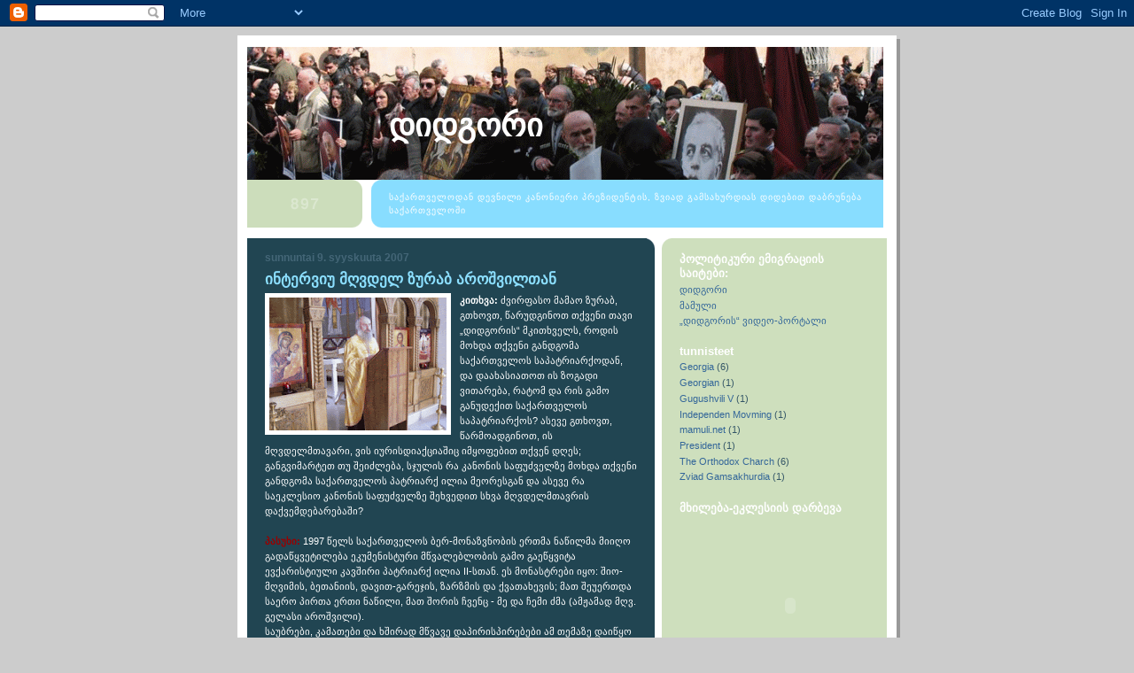

--- FILE ---
content_type: text/html; charset=UTF-8
request_url: https://didgoreli.blogspot.com/2007/
body_size: 30544
content:
<!DOCTYPE html>
<html dir='ltr'>
<head>
<link href='https://www.blogger.com/static/v1/widgets/55013136-widget_css_bundle.css' rel='stylesheet' type='text/css'/>
<meta content='text/html; charset=UTF-8' http-equiv='Content-Type'/>
<meta content='blogger' name='generator'/>
<link href='https://didgoreli.blogspot.com/favicon.ico' rel='icon' type='image/x-icon'/>
<link href='http://didgoreli.blogspot.com/2007/' rel='canonical'/>
<link rel="alternate" type="application/atom+xml" title="დიდგორი - Atom" href="https://didgoreli.blogspot.com/feeds/posts/default" />
<link rel="alternate" type="application/rss+xml" title="დიდგორი - RSS" href="https://didgoreli.blogspot.com/feeds/posts/default?alt=rss" />
<link rel="service.post" type="application/atom+xml" title="დიდგორი - Atom" href="https://www.blogger.com/feeds/963856571073224760/posts/default" />
<!--Can't find substitution for tag [blog.ieCssRetrofitLinks]-->
<meta content='http://didgoreli.blogspot.com/2007/' property='og:url'/>
<meta content='დიდგორი' property='og:title'/>
<meta content='საქართველოდან დევნილი კანონიერი პრეზიდენტის, ზვიად გამსახურდიას დიდებით დაბრუნება საქართველოში' property='og:description'/>
<title>დიდგორი: 2007</title>
<style id='page-skin-1' type='text/css'><!--
/*
-----------------------------------------------
Blogger Template Style
Name:     897
Date:     28 Feb 2004
Updated by: Blogger Team
----------------------------------------------- */
body {
background-color: #ccc;
margin:0;
font: x-small Verdana, Sans-serif;
text-align:center;
color:#000;
font-size/* */:/**/small;
font-size: /**/small;
}
/* Page Structure
----------------------------------------------- */
#outer-wrapper {
position:relative;
top:4px;
left:4px;
background: #999;
width:744px;
margin:10px auto;
text-align:left;
font: normal normal 100% Verdana, Sans-serif;
}
#wrap2 {
position:relative;
top:-4px;
left:-4px;
background:#fff;
padding:10px;
border: 1px solid #fff;
}
#content-wrapper {
width:100%;
}
#main-wrapper {
background: #214552 url("https://resources.blogblog.com/blogblog/data/no897/corner_main_left.gif") no-repeat right top;
width:460px;
float:left;
color:#ffffff;
font-size: 85%;
word-wrap: break-word; /* fix for long text breaking sidebar float in IE */
overflow: hidden;     /* fix for long non-text content breaking IE sidebar float */
}
#main {
margin:0;
padding:15px 20px;
}
#sidebar-wrapper {
background:#cedfbd url("https://resources.blogblog.com/blogblog/data/no897/corner_sidebar_left.gif") no-repeat left top;
width:254px;
float:right;
padding:0;
color: #335566;
font-size: 83%;
word-wrap: break-word; /* fix for long text breaking sidebar float in IE */
overflow: hidden;     /* fix for long non-text content breaking IE sidebar float */
}
#sidebar {
margin:0;
padding:2px 20px 10px;
}
#footer {
display:none;
}
/* Links
----------------------------------------------- */
a:link {
color:#99ddff;
text-decoration:none;
}
a:visited {
color: #777766;
text-decoration:none;
}
a:hover {
color: #777766;
text-decoration:underline;
}
a img {
border-width:0;
}
#sidebar a {
color: #336699;
}
#sidebar a:visited {
color: #333333;
}
#sidebar a:hover {
color: #333333;
}
/* Header
----------------------------------------------- */
#header-wrapper {
background: #fff;
padding-bottom: 4px;
position: relative;
min-height: 190px;
_height: 0px;
}
#header .titlewrapper {
background:#269 url("https://resources.blogblog.com/blogblog/data/no897/topleft_left.gif") no-repeat left bottom;
padding-top:0;
padding-right:0;
padding-bottom:0;
padding-left:160px;
margin:0px 0px 10px 0px;
color:#fff;
width:100%;
width/* */:/**/auto;
width:auto;
_height: 0px;
min-height: 70px;
}
#header h1 {
background:url("https://resources.blogblog.com/blogblog/data/no897/bg_header.gif") no-repeat left top;
margin:0;
padding:70px 0 30px;
line-height: 97px;
font: normal bold 275% Helvetica, Arial, Verdana, Sans-serif;
text-transform:lowercase;
_height: 0px;
}
#header h1 a {
color:#fff;
text-decoration:none;
}
.postpage #header h1 {
padding-top:0;
background-position:0 -40px;
}
.clear { clear: both; }
/* Description
----------------------------------------------- */
#header .descriptionwrapper {
background: #88ddff url("https://resources.blogblog.com/blogblog/data/no897/bg_desc_top_left.gif") no-repeat left top;
margin:0 0 6px;
padding:12px 0 0;
color: #ffffff;
font-size: 75%;
border-bottom: 1px solid #ffffff;
width: 100%;
}
#header .description {
background:url("https://resources.blogblog.com/blogblog/data/no897/bg_desc_bot_left.gif") no-repeat left bottom;
margin:0;
padding:0 0 12px;
display:block;
line-height: 1.6em;
text-transform:uppercase;
letter-spacing:.1em;
min-height:12px;
border-bottom: 1px solid #ffffff;
}
#header .description span {
/* To remove the word next to the description, delete the following background property */
background:url("https://resources.blogblog.com/blogblog/data/no897/temp_no.gif") no-repeat left center;
/* Keep everything below */
display:block;
padding-top:0;
padding-right:0;
padding-bottom:0;
padding-left:160px;
text-transform:uppercase;
letter-spacing:.1em;
min-height:12px;
}
.postpage #description em {
font-size:1px;
line-height:1px;
color:#ffffff;
visibility:hidden;
}
/* Posts
----------------------------------------------- */
h2.date-header {
margin:0 0 .5em;
line-height: 1.4em;
font: normal bold 112% Arial, Verdana, Sans-serif;
text-transform:lowercase;
color:#446677;
}
.post {
margin:0 0 2em;
}
.post h3 {
margin:0 0 .25em;
line-height: 1.4em;
font-weight: bold;
font-size: 150%;
color:#8cdfff;
}
.post h3 a {
text-decoration:none;
color:#8cdfff;
}
.post h3 a:link {
color: #8cdfff;
}
.post h3 a:hover {
color: #777766;
}
.post-body {
margin:0 0 .75em;
line-height:1.6em;
}
.post-body blockquote {
line-height:1.3em;
}
.post-footer {
color:#8cdfff;
text-transform:lowercase;
}
.post-footer .post-author,
.post-footer .post-timestamp {
font-style:normal;
}
.post blockquote {
margin:1em 20px;
padding:5px 0;
border:2px solid #356;
border-width:2px 0;
}
.post blockquote p {
margin:.5em 0;
}
.post img {
border:5px solid #fff;
}
/* Comments
----------------------------------------------- */
#comments {
margin:2em 0 0;
border-top:2px solid #356;
padding-top:1em;
}
#comments h4 {
margin:0 0 .25em;
font-weight: bold;
line-height: 1.4em;
font-size: 150%;
text-transform:lowercase;
color: #9ec;
}
#comments-block {
margin-top:0;
margin-right:0;
margin-bottom:1em;
margin-left:0;
line-height:1.6em;
}
.comment-author {
margin:0 0 .25em;
font-weight: bold;
line-height: 1.4em;
font-size: 112%;
text-transform:lowercase;
}
.comment-body, .comment-body p {
margin:0 0 .75em;
}
p.comment-footer {
margin:-.25em 0 2em;
}
#main .comment-footer a {
color: #689;
}
#main .comment-footer a:hover {
color: #9ec;
}
.deleted-comment {
font-style:italic;
color:gray;
}
.feed-links {
clear: both;
line-height: 2.5em;
}
#blog-pager-newer-link {
float: left;
}
#blog-pager-older-link {
float: right;
}
#blog-pager {
text-align: center;
}
/* Sidebar
----------------------------------------------- */
.sidebar h2 {
margin:1em 0 .25em;
line-height: 1.4em;
font: normal bold 125% Helvetica, Arial, Verdana, Sans-serif;
color: #ffffff;
text-transform:lowercase;
}
.sidebar .widget {
margin:0 0 1.5em;
padding:0;
}
.sidebar ul {
list-style:none;
margin: 0;
padding: 0;
}
.sidebar li {
margin:0;
padding-top:0;
padding-right:0;
padding-bottom:.25em;
padding-left:20px;
text-indent:-20px;
line-height:1.4em;
}
/* Profile
----------------------------------------------- */
.profile-datablock, .profile-textblock {
margin:0 0 .75em;
line-height:1.4em;
}
.profile-img {
float: left;
margin-top: 0;
margin-right: 5px;
margin-bottom: 5px;
margin-left: 0;
border: 5px solid #ffffff;
}
.profile-data {
font-weight: bold;
}
/* Misc
----------------------------------------------- */
#footer-wrapper {
clear:both;
display:block;
height:1px;
margin:0;
padding:0;
font-size:1px;
line-height:1px;
}
/** Page structure tweaks for layout editor wireframe */
body#layout #outer-wrapper {
margin-top: 0;
}
body#layout #main,
body#layout #sidebar {
padding: 0;
}
body#layout #main-wrapper,
body#layout #sidebar-wrapper {
height: auto;
}

--></style>
<link href='https://www.blogger.com/dyn-css/authorization.css?targetBlogID=963856571073224760&amp;zx=9d6c6b0a-29a0-43e1-93a1-dd6cae35f921' media='none' onload='if(media!=&#39;all&#39;)media=&#39;all&#39;' rel='stylesheet'/><noscript><link href='https://www.blogger.com/dyn-css/authorization.css?targetBlogID=963856571073224760&amp;zx=9d6c6b0a-29a0-43e1-93a1-dd6cae35f921' rel='stylesheet'/></noscript>
<meta name='google-adsense-platform-account' content='ca-host-pub-1556223355139109'/>
<meta name='google-adsense-platform-domain' content='blogspot.com'/>

</head>
<body>
<div class='navbar section' id='navbar'><div class='widget Navbar' data-version='1' id='Navbar1'><script type="text/javascript">
    function setAttributeOnload(object, attribute, val) {
      if(window.addEventListener) {
        window.addEventListener('load',
          function(){ object[attribute] = val; }, false);
      } else {
        window.attachEvent('onload', function(){ object[attribute] = val; });
      }
    }
  </script>
<div id="navbar-iframe-container"></div>
<script type="text/javascript" src="https://apis.google.com/js/platform.js"></script>
<script type="text/javascript">
      gapi.load("gapi.iframes:gapi.iframes.style.bubble", function() {
        if (gapi.iframes && gapi.iframes.getContext) {
          gapi.iframes.getContext().openChild({
              url: 'https://www.blogger.com/navbar/963856571073224760?origin\x3dhttps://didgoreli.blogspot.com',
              where: document.getElementById("navbar-iframe-container"),
              id: "navbar-iframe"
          });
        }
      });
    </script><script type="text/javascript">
(function() {
var script = document.createElement('script');
script.type = 'text/javascript';
script.src = '//pagead2.googlesyndication.com/pagead/js/google_top_exp.js';
var head = document.getElementsByTagName('head')[0];
if (head) {
head.appendChild(script);
}})();
</script>
</div></div>
<div id='outer-wrapper'><div id='wrap2'>
<!-- skip links for text browsers -->
<span id='skiplinks' style='display:none;'>
<a href='#main'>skip to main </a> |
      <a href='#sidebar'>skip to sidebar</a>
</span>
<div id='header-wrapper'>
<div class='header section' id='header'><div class='widget Header' data-version='1' id='Header1'>
<div id='header-inner' style='background-image: url("https://blogger.googleusercontent.com/img/b/R29vZ2xl/AVvXsEi8yHvvLFiHeDwijoGjvokQoan7AuGKYYyu-ewhbfOfa-OqPa-gflYZ8Otcf1j6FCynVW8bPeLb4pDISPGZ3iJxtMbBL20Wri9-aY5Sqpo6pGRrtgdrA9z_2RJq51U84I14eYPSdRl9IRc/s1600/Blogistvis_1.gif"); background-position: left; width: 718px; min-height: 204px; _height: 204px; background-repeat: no-repeat; '>
<div class='titlewrapper' style='background: transparent'>
<h1 class='title' style='background: transparent; border-width: 0px'>
<a href='https://didgoreli.blogspot.com/'>
დიდგორი
</a>
</h1>
</div>
<div class='descriptionwrapper'>
<p class='description'><span>საქართველოდან დევნილი კანონიერი პრეზიდენტის, ზვიად გამსახურდიას დიდებით დაბრუნება საქართველოში</span></p>
</div>
</div>
</div></div>
</div>
<div id='content-wrapper'>
<div id='crosscol-wrapper' style='text-align:center'>
<div class='crosscol no-items section' id='crosscol'></div>
</div>
<div id='main-wrapper'>
<div class='main section' id='main'><div class='widget Blog' data-version='1' id='Blog1'>
<div class='blog-posts hfeed'>

          <div class="date-outer">
        
<h2 class='date-header'><span>sunnuntai 9. syyskuuta 2007</span></h2>

          <div class="date-posts">
        
<div class='post-outer'>
<div class='post hentry uncustomized-post-template' itemprop='blogPost' itemscope='itemscope' itemtype='http://schema.org/BlogPosting'>
<meta content='https://blogger.googleusercontent.com/img/b/R29vZ2xl/AVvXsEgHdplRvi7btj5-Rd_yUzVY5LtopEytwh2HpyR8Ry82LMonWxiDsIodR0lwPiTz8hs1BItde5q9aIcXIn_aY_EOycySzld-2ZB9T-3NTEVRInStoqgw1MtnjVLqmJXSmXYeIyz5NN83ksE/s200/Mamao_Zurabi_1_250.gif' itemprop='image_url'/>
<meta content='963856571073224760' itemprop='blogId'/>
<meta content='6136028962816143188' itemprop='postId'/>
<a name='6136028962816143188'></a>
<h3 class='post-title entry-title' itemprop='name'>
<a href='https://didgoreli.blogspot.com/2007/09/blog-post_09.html'>ინტერვიუ მღვდელ ზურაბ აროშვილთან</a>
</h3>
<div class='post-header'>
<div class='post-header-line-1'></div>
</div>
<div class='post-body entry-content' id='post-body-6136028962816143188' itemprop='description articleBody'>
<a href="https://blogger.googleusercontent.com/img/b/R29vZ2xl/AVvXsEgHdplRvi7btj5-Rd_yUzVY5LtopEytwh2HpyR8Ry82LMonWxiDsIodR0lwPiTz8hs1BItde5q9aIcXIn_aY_EOycySzld-2ZB9T-3NTEVRInStoqgw1MtnjVLqmJXSmXYeIyz5NN83ksE/s1600-h/Mamao_Zurabi_1_250.gif"><img alt="" border="0" id="BLOGGER_PHOTO_ID_5108323423330352610" src="https://blogger.googleusercontent.com/img/b/R29vZ2xl/AVvXsEgHdplRvi7btj5-Rd_yUzVY5LtopEytwh2HpyR8Ry82LMonWxiDsIodR0lwPiTz8hs1BItde5q9aIcXIn_aY_EOycySzld-2ZB9T-3NTEVRInStoqgw1MtnjVLqmJXSmXYeIyz5NN83ksE/s200/Mamao_Zurabi_1_250.gif" style="FLOAT: left; MARGIN: 0px 10px 10px 0px; CURSOR: hand" /></a> <strong>კითხვა:</strong> ძვირფასო მამაო ზურაბ, გთხოვთ, წარუდგინოთ თქვენი თავი &#8222;დიდგორის&#8220; მკითხველს, როდის მოხდა თქვენი განდგომა საქართველოს საპატრიარქოდან, და დაახასიათოთ ის ზოგადი ვითარება, რატომ და რის გამო განუდექით საქართველოს საპატრიარქოს? ასევე გთხოვთ, წარმოადგინოთ, ის მღვდელმთავარი, ვის იურისდიაქციაშიც იმყოფებით თქვენ დღეს; განგვიმარტეთ თუ შეიძლება, სჯულის რა კანონის საფუძველზე მოხდა თქვენი განდგომა საქართველოს პატრიარქ ილია მეორესგან და ასევე რა საეკლესიო კანონის საფუძველზე შეხვედით სხვა მღვდელმთავრის დაქვემდებარებაში?<br /><strong><span style="color:#990000;"></span></strong><br /><strong><span style="color:#990000;">პასუხი:</span></strong> 1997 წელს საქართველოს ბერ-მონაზვნობის ერთმა ნაწილმა მიიღო გადაწყვეტილება ეკუმენისტური მწვალებლობის გამო გაეწყვიტა ევქარისტიული კავშირი პატრიარქ ილია II-სთან. ეს მონასტრები იყო: შიო-მღვიმის, ბეთანიის, დავით-გარეჯის, ზარზმის და ქვათახევის; მათ შეუერთდა საერო პირთა ერთი ნაწილი, მათ შორის ჩვენც - მე და ჩემი ძმა (ამჟამად მღვ. გელასი აროშვილი).<br />საუბრები, კამათები და ხშირად მწვავე დაპირისპირებები ამ თემაზე დაიწყო დიდი ხნის წინ. დაახლოებით 80-იანი წლების შუა პერიოდში. ამ მოძრაობის კერა ბეთანიის მონასტერი იყო, სადაც იმ პერიოდში მ. იოანე (შეყლაშვილი) და მ. ლაზარე (აბაშიძე) მოღვაწეობდენ. დაპირისპირება დაიწყო მას შემდეგ, რაც 1983 წელს ილია II-ემ სიონში აზიარა იეზუიტი მღვდლები, რასაც მოჰყვა მ. იოანეს მხრიდან მხილება, ხოლო მხილების შემდგომ დაიწყო უკვე დაპირისპირება ჩვენი სარწმუნებისათვის ფრიად მნიშვნელოვან საღვთისმეტყველო საკითხთან დაკავშირებით. ამ საკითხს, მოძღვრებას თუ იდეოლოგიას (როგორც ჩვენ გვინდა, ისე შეგვიძლია ვუწოდოთ) ჰქვია &#8211; ეკუმენიზმი!<br /><br />1983 წლის მოვლენებს დაერთო 1986 წელს საქართველოს ეკლესიის ოფიც. დელეგაციის ჩასვლა რომში &#8211; მიტრ. კონსტანტინესი და მღვდელი დავით დათუაშვილისა ქალაქ ასიზში გამართული პან-ეკუმენისტურ ლოცვაზე, სადაც ყველა რელიგიისა და სატანისტების წარმომადგენლებიც კი ღებულობდნენ მონაწილეობას და კურთხევაც მიიღეს პაპისგან და ამის ნიშნად ხელზე ეამბორენ მას. შემდგომ 1988 წელს ილია II- მ იმოგზაურა სამცხე-ჯავახეთში, სადაც მრავალი კათოლიკედ წოდებული და მონოფიზიტი აზიარა და იქადაგა შემდეგი: &#8222;სოფელ ვალეში კათოლიკური ეკლესიაც მოილოცა ქართული ეკლესიის საჭეთმპყრობელმა. მან თავის სიტყვაში განსაკუთრებით გაუსვა ხაზი სრული ურთიერთგაგების მნიშვნელობას მართლმადიდებელ და კათოლიკე მორწმუნეებს შორის: &#8222;ჩვენ ყველანი ერთნი ვართ. გვწამს ერთი მამა, ძე და სული წმიდა. თქვენში არ უნდა იყოს განყოფა. როცა ლოცვა აქ არის, აქ უნდა იყოთ, როცა იქ, მართლმორწმუნე ეკლესიაში, იქ უნდა იყოთ და ილოცოთ... ალბათ იცით, რომ საქართველოში კათოლიკე მღვდლები კარგა ხანია აღარ არიან. მათი მომზადება რესპუბლიკის ფარგლებს გარეთ ხდება და მთელ რიგ სიძნელეებთან არის დაკავშირებული. მე შემიძლია გამოგიგზავნოთ ისეთი მღვდელი, რომელიც თანაბარი სიყვარულით ილოცებს თქვენთან ერთად, როგორც მართლმადიდებლურ, ასევე კათოლიკურ ტაძარში... თქვენს მხარეში ხშირად კამათობენ, რომ მე კათოლიკე ვარ, შენ მართლმადიდებელი და ამიტომ სხვანი ვართო. ნუ დაგავიწყდებათ, რომ ჩვენ ერთნი ვართ და გვწამს სამება &#8211; მამა, ძე და სული წმიდა. და თუ მაინც მოხდა რომსა და ბიზანტიას შორის განხეთქილება XI საუკუნეში, ეს უფრო პოლიტიკურ ხასიათს ატარებდა და არა დოგმატურ-ღვთისმეტყველურს, თანაც ამ განხეთქილების მიუხედავად არ მომხდარა განხეთქილება რომსა და საქართველოს შორის... საქართველო არის ისეთი ქვეყანა, სადაც მეგობრულად ცხოვრობენ ქართველი მართლმადიდებლები, კათოლიკეები, სომეხი გრიგორიანები. სამივე სარწმუნოების აღმსარებლებს სწამთ ერთი მამა ღმერთი, ძე და სული წმიდა&#8220; (ქადაგება მესხეთ-ჯავახეთში. &#8222;ჯვარი ვაზისა&#8220;, 1988, #4, გვ.22-42).<br /><br />იხ. სრული ინტერვიუ: <a href="http://www.mamuli.net/didgori/bpg/publication_view.asp?iabspos=1&amp;vjob=vdocid,11543">http://www.mamuli.net/didgori/bpg/publication_view.asp?iabspos=1&amp;vjob=vdocid,11543</a>
<div style='clear: both;'></div>
</div>
<div class='post-footer'>
<div class='post-footer-line post-footer-line-1'>
<span class='post-author vcard'>
გაგზავნილი
<span class='fn' itemprop='author' itemscope='itemscope' itemtype='http://schema.org/Person'>
<span itemprop='name'>დიდგორის ველი</span>
</span>
</span>
<span class='post-timestamp'>
მისამართზე
<meta content='http://didgoreli.blogspot.com/2007/09/blog-post_09.html' itemprop='url'/>
<a class='timestamp-link' href='https://didgoreli.blogspot.com/2007/09/blog-post_09.html' rel='bookmark' title='permanent link'><abbr class='published' itemprop='datePublished' title='2007-09-09T14:41:00-07:00'>14.41</abbr></a>
</span>
<span class='post-comment-link'>
<a class='comment-link' href='https://www.blogger.com/comment/fullpage/post/963856571073224760/6136028962816143188' onclick='javascript:window.open(this.href, "bloggerPopup", "toolbar=0,location=0,statusbar=1,menubar=0,scrollbars=yes,width=640,height=500"); return false;'>
Ei kommentteja:
  </a>
</span>
<span class='post-icons'>
<span class='item-action'>
<a href='https://www.blogger.com/email-post/963856571073224760/6136028962816143188' title='Lähetä teksti sähköpostitse'>
<img alt='' class='icon-action' height='13' src='https://resources.blogblog.com/img/icon18_email.gif' width='18'/>
</a>
</span>
<span class='item-control blog-admin pid-2086381895'>
<a href='https://www.blogger.com/post-edit.g?blogID=963856571073224760&postID=6136028962816143188&from=pencil' title='Muokkaa tekstiä'>
<img alt='' class='icon-action' height='18' src='https://resources.blogblog.com/img/icon18_edit_allbkg.gif' width='18'/>
</a>
</span>
</span>
<div class='post-share-buttons goog-inline-block'>
</div>
</div>
<div class='post-footer-line post-footer-line-2'>
<span class='post-labels'>
აღნიშვნა:
<a href='https://didgoreli.blogspot.com/search/label/Georgia' rel='tag'>Georgia</a>,
<a href='https://didgoreli.blogspot.com/search/label/The%20Orthodox%20Charch' rel='tag'>The Orthodox Charch</a>
</span>
</div>
<div class='post-footer-line post-footer-line-3'>
<span class='post-location'>
</span>
</div>
</div>
</div>
</div>

          </div></div>
        

          <div class="date-outer">
        
<h2 class='date-header'><span>lauantai 8. syyskuuta 2007</span></h2>

          <div class="date-posts">
        
<div class='post-outer'>
<div class='post hentry uncustomized-post-template' itemprop='blogPost' itemscope='itemscope' itemtype='http://schema.org/BlogPosting'>
<meta content='https://blogger.googleusercontent.com/img/b/R29vZ2xl/AVvXsEhpAD0e16SajKZNpVgEVPQokC1rTxH96EnTvd1QZ0T281BwVBBtJyC7W8Kl5XqNwhltKLihy7dbSbjBVUfSu75GW3pEVoRGttg8wTVSEdsGwm2D3z-5QxhRtLOJZABf6QbR8gcmgRw5kD4/s200/gldanis+eklesia.jpg' itemprop='image_url'/>
<meta content='963856571073224760' itemprop='blogId'/>
<meta content='1396293867753963882' itemprop='postId'/>
<a name='1396293867753963882'></a>
<h3 class='post-title entry-title' itemprop='name'>
<a href='https://didgoreli.blogspot.com/2007/09/blog-post_2380.html'>გლდანის ეკლესიის სატანური დარბევა</a>
</h3>
<div class='post-header'>
<div class='post-header-line-1'></div>
</div>
<div class='post-body entry-content' id='post-body-1396293867753963882' itemprop='description articleBody'>
<a href="https://blogger.googleusercontent.com/img/b/R29vZ2xl/AVvXsEhpAD0e16SajKZNpVgEVPQokC1rTxH96EnTvd1QZ0T281BwVBBtJyC7W8Kl5XqNwhltKLihy7dbSbjBVUfSu75GW3pEVoRGttg8wTVSEdsGwm2D3z-5QxhRtLOJZABf6QbR8gcmgRw5kD4/s1600-h/gldanis+eklesia.jpg"><img alt="" border="0" id="BLOGGER_PHOTO_ID_5107812025869385170" src="https://blogger.googleusercontent.com/img/b/R29vZ2xl/AVvXsEhpAD0e16SajKZNpVgEVPQokC1rTxH96EnTvd1QZ0T281BwVBBtJyC7W8Kl5XqNwhltKLihy7dbSbjBVUfSu75GW3pEVoRGttg8wTVSEdsGwm2D3z-5QxhRtLOJZABf6QbR8gcmgRw5kD4/s200/gldanis+eklesia.jpg" style="FLOAT: left; MARGIN: 0px 10px 10px 0px; CURSOR: hand" /></a> მოგმართავთ გლდანის მართლმადიდებელი ეპარქიის მრავალტანჯული მრევლის სახელით დარბეული ეკლესიიდან და იმას, რა უბედურებაც ჩვენს ეპარქიაში 2004 წლის 12 მარტს, გამთენიისას დაიწყო და რამდენიმე საათის განმავლობაში გრძელდებოდა, ალბათ კაცობრიობის ისტორიაში პრეცენდენტი არ გააჩნია. ალყა შემოარტყეს ეკლესიას, ფარებითა და ჩაფხუტებით აღჭურვილი ჟანდარმერიის ჯარებით და კბილებამდე შეიარაღებული შავნიღბიანი სპეც. დანიშნულების ბატალიონებით; გამოიყენეს იარაღის ფართო არსენალი, ცეცხლსასროლი იარაღი, ცივი იარაღი, ხელკეტები, ასაფეთქებელი მოწყობილობები, მძიმე ტექნიკა - სამხედრო მანქანები. ამ მანქანებით გადმოთელეს ტაძრის ღობეები და პირდაპირ მრევლზე გამოეშურნენ გადასათელად, მათ უკან ფარებითა და ჩაფხუტებით გამოჰყვნენ ჯარისკაცთა რიგები. ასევე ტაძრის სხვადასხვა კუთხიდან შემოიჭრნენ შავნიღბოსანთა ბატალიონები. დაიწყო მრევლის სასტიკი დარბევა. ისინი თავიანთ გზაზე არ ინდობდნენ არავის. არც ქალებს, არც ბავშვებს, არც მოხუცებს, მაგრამ მამაცმა ქრისტიანმა, დიდებულმა კრებულმა, სამჯერ თავგანწირვით მოიგერია მტარვალთა შემოტევა, მაგრამ კბილებამდე შეიარაღებულ ჯარებთან ვერას გახდა.<br /><br />მართლმადიდებელმა მრევლმა ტაძრის კარებისაკენ დაიხია და მკერდი მიუშვირეს სიკვდილს უფლისათვის და მისთვის თავდადებულ მოძღვართათვის, რომელთაგან მამა ბასილი და მამა გაბრიელი ტაძარში იყვნენ ჩაკეტილნი, ხოლო მამა არჩილი მრევლთან ერთად ტაძრის ცენტრალურ კარებს იცავდა. ტაძრის კარებთან სიკვდილის პირამდე სცემეს ხალხი. მიაყენეს სამხედრო მანქანები და მათით დაიწყეს წმიდა ეკლესიის შენგრევა. ასევე გამოიყენეს შესადუღებელი აპარატი და მისით ცდილობდნენ ცენტრალური კარების გაჭრას. ბოლოს, როგორც იქნა მძიმე ტექნიკით შეანგრიეს ტაძრის გვერდითი კარები. ჟანდარმერიის ჯარები ამ დროს მთლიანად განლაგდა ეკლესიის ეზოში, ხოლო შავნიღბოსანთა ბატალიონი შეიჭრა ტაძარში. მიმდინარეობდა ხალხის არნახული რბევა.<br /><br />მამა ბასილი ეკლესიაში შეჭრილ ეშმაკთა ლეგიონს ამბიონზე მთავარანგელოზ მიქაელის ხატით გულში ჩახუტებული დახვდა. ნიღბოსნებმა იგი ცემით დაბლა დასცეს და წიხლებით გაათრიეს გარეთ, შემდეგ კი ცემითვე მანქანაში შეიყვანეს და გაიტაცეს. ასევე მამა გაბრიელი, რომელიც წმიდა საკურთხეველში ტრაპეზთან იდგა და ლოცულობდა, ცემით წააქციეს და ისიც პატიმრობაში აიყვანეს. საჯარისო ნაწილებით ეკლესიის შტურმით აღების ოპერაციას ხელმძღვანელობდა შინაგან საქმეთა მინისტრი გიორგი ბარამიძე, გენ. პროკურორთან და უშიშროების მინისტრთან ერთად. ისინი მოქმედებდნენ საქართველოს დღევანდელი ჯალათი პრეზიდენტის მიხეილ სააკაშვილის უშუალო მითითებით და მეთვალყურეობით. უსჯულო ჟანდარმერიის ნაწილებმა დარბეული და იავარქმნილი ეკლესია მართლმადიდებელ ქრისტიანთა მწარე გოდების, ტროპართა და საუფლო ლოცვის &#8222;მამაო ჩვენო&#8220;-ს ცადაწვდენილი მწუხარე ღაღადების ფონზე დატოვეს. ამჟამად, მამა ბასილი ორთაჭალის ციხეში, მე-5 იზოლატორში იმყოფება, ხოლო მამა გაბრიელი და მრევლის ცხრა წარმომადგენელი, მამა ბასილის თავგანწირულად დამცველი მამაკაცები პოლიციის მთავარ სამმართველოში ჰყავთ მიყვანილი. მთელმა საქართველომ ბოლო დღეებში დიდი სასწაულის შესახებ შეიტყო. გლდანის ივერიის ყოვლადწმიდა ღვთისშობლის ეკლესიაში წმიდა ხატთა დიდი დღესასწაულის დღეს - მართლმადიდებლობის ზეიმზე ანალოგიაზე დაშვენებულ მაცხოვრის ხატს მთელი ლითურგიის განმავლობაში თვალთაგან სდიოდა ცრემლები, ისე რომ დაბლა დადებული თასი ივსებოდა სურნელოვანი ღვთაებრივი სითხით. აი, თურმე რატომ ტიროდა მაცხოვარი. რამდენიმე დღეში შემზარავი დანაშაული უნდა განხორციელებულიყო და ეს უნდა ჩაედინა ანტიმიქაელად საქართველოში მოვლენილ მიხეილ სააკაშვილს, რომელიც მალე ღვთის ეკლესიის წინააღმდეგ ჩადენილი უმძიმესი ცოდვის გამო უმკაცრესად დაისჯება ღმერთისაგან. დღეიდან იწყება გლდანის მართლმადიდებელი ეპარქიის მრევლის სრული მობილიზება და წმიდა აღთქმის ბოლომდე აღსრულება - &#8222;მართლმადიდებლობა ან სიკვდილი&#8220;.<br /><br /><a href="//www.youtube.com/didgorivideo">ლინკი: იხილეთ ჯალალედინის მემკვიდრეების მხეცობის ამსახველი ვიდეო-რგოლები &#8222;დიდგორის&#8220; ვიდეო-პორტალზე </a>
<div style='clear: both;'></div>
</div>
<div class='post-footer'>
<div class='post-footer-line post-footer-line-1'>
<span class='post-author vcard'>
გაგზავნილი
<span class='fn' itemprop='author' itemscope='itemscope' itemtype='http://schema.org/Person'>
<span itemprop='name'>დიდგორის ველი</span>
</span>
</span>
<span class='post-timestamp'>
მისამართზე
<meta content='http://didgoreli.blogspot.com/2007/09/blog-post_2380.html' itemprop='url'/>
<a class='timestamp-link' href='https://didgoreli.blogspot.com/2007/09/blog-post_2380.html' rel='bookmark' title='permanent link'><abbr class='published' itemprop='datePublished' title='2007-09-08T05:37:00-07:00'>5.37</abbr></a>
</span>
<span class='post-comment-link'>
<a class='comment-link' href='https://www.blogger.com/comment/fullpage/post/963856571073224760/1396293867753963882' onclick='javascript:window.open(this.href, "bloggerPopup", "toolbar=0,location=0,statusbar=1,menubar=0,scrollbars=yes,width=640,height=500"); return false;'>
Ei kommentteja:
  </a>
</span>
<span class='post-icons'>
<span class='item-action'>
<a href='https://www.blogger.com/email-post/963856571073224760/1396293867753963882' title='Lähetä teksti sähköpostitse'>
<img alt='' class='icon-action' height='13' src='https://resources.blogblog.com/img/icon18_email.gif' width='18'/>
</a>
</span>
<span class='item-control blog-admin pid-2086381895'>
<a href='https://www.blogger.com/post-edit.g?blogID=963856571073224760&postID=1396293867753963882&from=pencil' title='Muokkaa tekstiä'>
<img alt='' class='icon-action' height='18' src='https://resources.blogblog.com/img/icon18_edit_allbkg.gif' width='18'/>
</a>
</span>
</span>
<div class='post-share-buttons goog-inline-block'>
</div>
</div>
<div class='post-footer-line post-footer-line-2'>
<span class='post-labels'>
აღნიშვნა:
<a href='https://didgoreli.blogspot.com/search/label/Georgia' rel='tag'>Georgia</a>,
<a href='https://didgoreli.blogspot.com/search/label/The%20Orthodox%20Charch' rel='tag'>The Orthodox Charch</a>
</span>
</div>
<div class='post-footer-line post-footer-line-3'>
<span class='post-location'>
</span>
</div>
</div>
</div>
</div>

          </div></div>
        

          <div class="date-outer">
        
<h2 class='date-header'><span>perjantai 7. syyskuuta 2007</span></h2>

          <div class="date-posts">
        
<div class='post-outer'>
<div class='post hentry uncustomized-post-template' itemprop='blogPost' itemscope='itemscope' itemtype='http://schema.org/BlogPosting'>
<meta content='https://blogger.googleusercontent.com/img/b/R29vZ2xl/AVvXsEi5-9ZORu3ZE2sgwWsUZGhtk8wOwDuIVzCbFM85wppY-5vhi4t0oLJ26ogUWP-Y09nhlRQQrGD8JsqP1AoYbmMymE_ulFW8rZ15X9sRImIHyCseScUnwqBi5b7aLiZQyBVGSNJgcCMJeiU/s200/Mama_Jakobi.gif' itemprop='image_url'/>
<meta content='963856571073224760' itemprop='blogId'/>
<meta content='5691894048535905470' itemprop='postId'/>
<a name='5691894048535905470'></a>
<h3 class='post-title entry-title' itemprop='name'>
<a href='https://didgoreli.blogspot.com/2007/09/blog-post.html'>ინტერვიუ მამა იაკობთან (სამაკაშვილი)</a>
</h3>
<div class='post-header'>
<div class='post-header-line-1'></div>
</div>
<div class='post-body entry-content' id='post-body-5691894048535905470' itemprop='description articleBody'>
<a href="https://blogger.googleusercontent.com/img/b/R29vZ2xl/AVvXsEi5-9ZORu3ZE2sgwWsUZGhtk8wOwDuIVzCbFM85wppY-5vhi4t0oLJ26ogUWP-Y09nhlRQQrGD8JsqP1AoYbmMymE_ulFW8rZ15X9sRImIHyCseScUnwqBi5b7aLiZQyBVGSNJgcCMJeiU/s1600-h/Mama_Jakobi.gif"><img alt="" border="0" id="BLOGGER_PHOTO_ID_5107803822481849778" src="https://blogger.googleusercontent.com/img/b/R29vZ2xl/AVvXsEi5-9ZORu3ZE2sgwWsUZGhtk8wOwDuIVzCbFM85wppY-5vhi4t0oLJ26ogUWP-Y09nhlRQQrGD8JsqP1AoYbmMymE_ulFW8rZ15X9sRImIHyCseScUnwqBi5b7aLiZQyBVGSNJgcCMJeiU/s200/Mama_Jakobi.gif" style="FLOAT: left; MARGIN: 0px 10px 10px 0px; CURSOR: hand" /></a><strong><span style="color:#000066;">კითხვა:</span></strong> ძვირფასო მამა იაკობ, გთხოვთ, დაასახელოთ ის საეკლესიო იურისდიქცია, სადაც ამჟამად იმყოფებით მღვდელმსახურად; ასევე, თუ შეიძლება, განუმარტეთ &#8222;დიდგორის&#8220; მკითხველს, როდის განუდექით საქართველოს საპატრიარქოს და რა კანონიკური მიზეზით დატოვეთ მისი იურისდიქცია?<br /><strong><span style="color:#330000;"></span></strong><br /><strong><span style="color:#330000;">პასუხი:</span></strong> 2005 წლის ნოემბრიდან გადავედი საზღვარგარეთის რუსულ მართლმადიდებელ ეკლესიაში (მიტროპოლიტ ვიტალის იურისდიქცია). ამჟამად, შეძლებისდაგავარად, ვემსახურები ყველა იმ მორწმუნე მრევლს, განურჩევლად ეროვნებისა, რომლიც საჭიროებს კანონიერ მღვდელმსახურს. საქართველოს საპატრიარქოს არც განვდგომილვარ და არც ვაპირებ განდგომას ღვთის შეწევნით. მე განვუდექი საქართველოს საპატრიარქოს მმართველი მამათმავლების, ერეტიკოსების, მორწმუნე ხალხის სულიერი და ფიზიკური მკვლელების ბრიგადას და ამავე მიზეზით დავტოვე მათი ეკლესია.<br /><br /><strong><span style="color:#990000;"></span></strong><br /><strong><span style="color:#000066;">კითხვა:</span></strong> ხშირად ამტკიცებენ ქრისტიანები, რომ ერის ხალხს უფლება არა აქვს, ამხილოს ერესში პატრიარქი, მიტროპოლიტი, ეპისკოპოსი და მღვდლები; რომ ღმერთი განსჯის მათ ცოდვებს და ჩვენ მაინც უნდა ვიყოთ მორჩილებაში და დავხუჭოთ თვალი მათ ყველა ცოდვებზე. გთხოვთ, განგვიმარტოთ, არის თუ არა ღვთის კანონმდებლობის თანახმად სწორი ასეთი მიდგომა?<br /><br /><span style="color:#330000;"><strong>პასუხი:</strong></span> ყოველი შვილი ეკლესიისა &#8211; მწყემსიც და არა მწყემსიც &#8211; ვალდებულია დაიცვას სარწმუნოება და მიაღწიოს სიწმიდეს, ორგზისი კრების 15 კანონი პირდაპირ ავალდებულებს ამას ეკლესიის ყველა წევრს; წმიდა ეგნატე ღმერთშემოსილიც ამას ასწავლის მრევლს: &#8222;თუ შენი ეპისკოპოსი ისეთ რაიმეს ქადაგებს, რაც კანონების ზღვარს სცილდება, ცხვრის ქურქში გადაცმულ მგლად იგულე, რამეთუ იგი სულების დაღუპვას ცდილობს&#8220;. ქრისტიანები, როცა ამტკიცებენ, რომ ერეტიკოსი პატრიარქის, მიტროპოლიტის, ეპისკოპოსის ან სამღვდელოების მხილება არ შეიძლება, ეს ან არცოდნის ბრალია ან თვითონ არიან ერეტიკოსები და განგებ ლაპარაკობენ ასე; შეიძლება, ვერ არჩევენ ერთმანეთში განკითხვასა და მხილებას: განკითხვა ცოდვა არის, მხილება კი მხილებულის სიყვარულს ნიშნავს და მადლის ქმნაა იმიტომ, რომ გეცოდება ის კაცი და გიყვარს, ვინც ცოდავს; ისინიც გიყვარს და გეცოდება, ვისაც ის მცოდველი უბიძგებს და ითრევს ცოდვებში. ჩვენ, ვინც შვილებს ვზრდით, ზოგჯერ მათი ცუდი საქციელისათვის, ცუდი სიტყვა-პასუხისათვის ხომ ვამხელთ, შენიშვნებს ვაძლევთ, ზოგჯერ გავწკეპლავთ კიდეც, მაგრამ ამას ხომ სიძულვილით არ ვაკეთებთ, არამედ სიყვარულისათვის, იმისათვის, რომ კარგები გაიზარდონ, ღვთისა და ადამიანის მოყვარენი. მოციქული პავლე ასე გვავალებს ცოდვაში მყოფთა მხილებას: &#8222;იქადაგე სიტყვა...&#8230;ამხილე, შერისხე და შეაგონე...&#8220; (II ეპისტოლე ტიმოთეს მიმართ: 4, 2).<br /><br />იუდა, სანამ ქრისტეს ერთგული იყო, ღვთის მადლით სასწაულებს ახდენდა, ხოლო როდესაც ქრისტე გაყიდა, ღვთიური მადლი დაკარგა, სული კი ეშმაკებს მისცა, თავი დაიხრჩო. ასევე, სასულიერო პირი, რომელიც უარყოფს ქრისტეს ჭეშმარიტ რწმენას, კარგავს საღმრთო მადლს. ამიტომ, ის აღარ ითვლება კანონიერ მღვდელმსახურად.
<div style='clear: both;'></div>
</div>
<div class='post-footer'>
<div class='post-footer-line post-footer-line-1'>
<span class='post-author vcard'>
გაგზავნილი
<span class='fn' itemprop='author' itemscope='itemscope' itemtype='http://schema.org/Person'>
<span itemprop='name'>დიდგორის ველი</span>
</span>
</span>
<span class='post-timestamp'>
მისამართზე
<meta content='http://didgoreli.blogspot.com/2007/09/blog-post.html' itemprop='url'/>
<a class='timestamp-link' href='https://didgoreli.blogspot.com/2007/09/blog-post.html' rel='bookmark' title='permanent link'><abbr class='published' itemprop='datePublished' title='2007-09-07T10:12:00-07:00'>10.12</abbr></a>
</span>
<span class='post-comment-link'>
<a class='comment-link' href='https://www.blogger.com/comment/fullpage/post/963856571073224760/5691894048535905470' onclick='javascript:window.open(this.href, "bloggerPopup", "toolbar=0,location=0,statusbar=1,menubar=0,scrollbars=yes,width=640,height=500"); return false;'>
1 kommentti:
  </a>
</span>
<span class='post-icons'>
<span class='item-action'>
<a href='https://www.blogger.com/email-post/963856571073224760/5691894048535905470' title='Lähetä teksti sähköpostitse'>
<img alt='' class='icon-action' height='13' src='https://resources.blogblog.com/img/icon18_email.gif' width='18'/>
</a>
</span>
<span class='item-control blog-admin pid-2086381895'>
<a href='https://www.blogger.com/post-edit.g?blogID=963856571073224760&postID=5691894048535905470&from=pencil' title='Muokkaa tekstiä'>
<img alt='' class='icon-action' height='18' src='https://resources.blogblog.com/img/icon18_edit_allbkg.gif' width='18'/>
</a>
</span>
</span>
<div class='post-share-buttons goog-inline-block'>
</div>
</div>
<div class='post-footer-line post-footer-line-2'>
<span class='post-labels'>
აღნიშვნა:
<a href='https://didgoreli.blogspot.com/search/label/Georgia' rel='tag'>Georgia</a>,
<a href='https://didgoreli.blogspot.com/search/label/The%20Orthodox%20Charch' rel='tag'>The Orthodox Charch</a>
</span>
</div>
<div class='post-footer-line post-footer-line-3'>
<span class='post-location'>
</span>
</div>
</div>
</div>
</div>

          </div></div>
        

          <div class="date-outer">
        
<h2 class='date-header'><span>lauantai 11. elokuuta 2007</span></h2>

          <div class="date-posts">
        
<div class='post-outer'>
<div class='post hentry uncustomized-post-template' itemprop='blogPost' itemscope='itemscope' itemtype='http://schema.org/BlogPosting'>
<meta content='963856571073224760' itemprop='blogId'/>
<meta content='6742877209299105941' itemprop='postId'/>
<a name='6742877209299105941'></a>
<div class='post-header'>
<div class='post-header-line-1'></div>
</div>
<div class='post-body entry-content' id='post-body-6742877209299105941' itemprop='description articleBody'>
&#8222;დიდგორის&#8220; პასუხი გაზეთ &#8222;ასავალ-დასავალს&#8220;<br /><br />ჩვენ ვთხოვეთ გაზეთ &#8222;ასავალ-დასავალის&#8220; რედაქტორს ლაშა ნადარეიშვილს, რათა გამოექვეყნებინა ჩვენი პასუხი, მისი ჟურნალისტის ცილისმწამებლური ღვთისმგმობელობის პასუხად, ხოლო მან, &#8222;დემოკრატმა&#8220; პასუხი მოგვცა, თავისი ერეტიკოსი ჟურნალისტის გიორგი მამაცაშვილის ღვთისმგმობელი პასუხით, რაზეც, პასუხს ვცემთ, კიდევ ერთხელ, შემდეგი წმიდა ღვთაებრივი განჩინებით:<br /><br />&#8222;ყოველი, რომელი არ იქმს სიმართლეს, არ არის ღმრთისაგან, ამით შეიცნობიან შვილნი ღვთისანი და შვილნი ეშმაკისანი&#8220; (I იოანე 3, 10)<br /><br />ფრთხილად, ლაშა ნადარეიშვილო, და უფლის ჭეშმარიტების მოწინააღმდეგო, ყველა ქართველო, არ აღასრულოთ, უფლის შურისძიების შემდეგი სიტყვები თქვენზე: &#8222;თუ არ დამიჯერებთ და არ შეასრულებთ ჩემს მცნებებს, თუ არად ჩააგდებთ ჩემს სამართალს და დამირღვევთ აღთქმას, მოგივლენთ შიშის ზარს, ჭლექსა და ცხროებას თვალის დამავსებელს და სულის შემაღონებელს. ფუჭი იქნება თქვენი დათესილი, რადგან მტრები შეგიჭამენ. პირს ვიზამ თქვენგან და დაუმარცხდებით თქვენს მტრებს. მეც წამოვალ თქვენს წინააღმდეგ და შვიდგზის დაგცხებთ თქვენი ცოდვებისათვის&#8220;(ბიბლია)<br /><br /><a href="http://www.mamuli.net/didgori/bpg/publication_view.asp?iabspos=1&amp;vjob=vdocid,11553"><span style="font-size:130%;">ლინკი: პასუხი &#8222;ასავალ-დასავალს&#8220;</span></a>
<div style='clear: both;'></div>
</div>
<div class='post-footer'>
<div class='post-footer-line post-footer-line-1'>
<span class='post-author vcard'>
გაგზავნილი
<span class='fn' itemprop='author' itemscope='itemscope' itemtype='http://schema.org/Person'>
<span itemprop='name'>დიდგორის ველი</span>
</span>
</span>
<span class='post-timestamp'>
მისამართზე
<meta content='http://didgoreli.blogspot.com/2007/08/i-3-10.html' itemprop='url'/>
<a class='timestamp-link' href='https://didgoreli.blogspot.com/2007/08/i-3-10.html' rel='bookmark' title='permanent link'><abbr class='published' itemprop='datePublished' title='2007-08-11T03:03:00-07:00'>3.03</abbr></a>
</span>
<span class='post-comment-link'>
<a class='comment-link' href='https://www.blogger.com/comment/fullpage/post/963856571073224760/6742877209299105941' onclick='javascript:window.open(this.href, "bloggerPopup", "toolbar=0,location=0,statusbar=1,menubar=0,scrollbars=yes,width=640,height=500"); return false;'>
Ei kommentteja:
  </a>
</span>
<span class='post-icons'>
<span class='item-action'>
<a href='https://www.blogger.com/email-post/963856571073224760/6742877209299105941' title='Lähetä teksti sähköpostitse'>
<img alt='' class='icon-action' height='13' src='https://resources.blogblog.com/img/icon18_email.gif' width='18'/>
</a>
</span>
<span class='item-control blog-admin pid-2086381895'>
<a href='https://www.blogger.com/post-edit.g?blogID=963856571073224760&postID=6742877209299105941&from=pencil' title='Muokkaa tekstiä'>
<img alt='' class='icon-action' height='18' src='https://resources.blogblog.com/img/icon18_edit_allbkg.gif' width='18'/>
</a>
</span>
</span>
<div class='post-share-buttons goog-inline-block'>
</div>
</div>
<div class='post-footer-line post-footer-line-2'>
<span class='post-labels'>
აღნიშვნა:
<a href='https://didgoreli.blogspot.com/search/label/Georgia' rel='tag'>Georgia</a>,
<a href='https://didgoreli.blogspot.com/search/label/The%20Orthodox%20Charch' rel='tag'>The Orthodox Charch</a>
</span>
</div>
<div class='post-footer-line post-footer-line-3'>
<span class='post-location'>
</span>
</div>
</div>
</div>
</div>
<div class='post-outer'>
<div class='post hentry uncustomized-post-template' itemprop='blogPost' itemscope='itemscope' itemtype='http://schema.org/BlogPosting'>
<meta content='https://blogger.googleusercontent.com/img/b/R29vZ2xl/AVvXsEgU3E9c0vJr10W3uTO4aQjbXw1zLy-S_hDXlH9a_FaQjrfXBkt6Rd-_RzToEYJyVB-t6qw2-YPvSae8qxRGwQg93Sc2ABa2YylZpBwy3S_z9ZvzywAdBa-rUYshXYY_E7XW1tVLQxy7g6o/s200/mama+giorgi.gif' itemprop='image_url'/>
<meta content='963856571073224760' itemprop='blogId'/>
<meta content='1872286567340612561' itemprop='postId'/>
<a name='1872286567340612561'></a>
<h3 class='post-title entry-title' itemprop='name'>
<a href='https://didgoreli.blogspot.com/2007/08/blog-post_1965.html'>მღვდელი გიორგი სხილაძე</a>
</h3>
<div class='post-header'>
<div class='post-header-line-1'></div>
</div>
<div class='post-body entry-content' id='post-body-1872286567340612561' itemprop='description articleBody'>
<a href="https://blogger.googleusercontent.com/img/b/R29vZ2xl/AVvXsEgU3E9c0vJr10W3uTO4aQjbXw1zLy-S_hDXlH9a_FaQjrfXBkt6Rd-_RzToEYJyVB-t6qw2-YPvSae8qxRGwQg93Sc2ABa2YylZpBwy3S_z9ZvzywAdBa-rUYshXYY_E7XW1tVLQxy7g6o/s1600-h/mama+giorgi.gif"><span style="font-size:130%;"><img alt="" border="0" id="BLOGGER_PHOTO_ID_5097379215434946786" src="https://blogger.googleusercontent.com/img/b/R29vZ2xl/AVvXsEgU3E9c0vJr10W3uTO4aQjbXw1zLy-S_hDXlH9a_FaQjrfXBkt6Rd-_RzToEYJyVB-t6qw2-YPvSae8qxRGwQg93Sc2ABa2YylZpBwy3S_z9ZvzywAdBa-rUYshXYY_E7XW1tVLQxy7g6o/s200/mama+giorgi.gif" style="FLOAT: left; MARGIN: 0px 10px 10px 0px; CURSOR: hand" /></span></a> ამონარიდები მღვდ. გ. სხილაძის ქადაგებებიდან: ნარკვევიდან ,,საქართველოს ეკლესიისა და ქართველი ერის სარწმუნოებრივ-საზოგადოებრივი მოღვაწეობა ,,გარდაქმნიდან&#8220; ,,გარდაქმნამდე&#8220; (1985-2003წწ..), პარიზი, 2004წ.:<br /><br />&#8222;დაბოლოს, ვერა და ვერ ვუვლით გვერდს საკითხს, რომელიც როგორც შემოდგომის სიო, სულში ცრემლთა ტბას გვიმღვრევს და სიყვარულის, თანაგრძნობისა და სიბრალულის ნარევის განცდით, ერთდროულად ორივე მცნების აღსასრულებლად აღგვძრავს: ,,არა ცილი სწამო მოყვასსა შენსა წამებითა ცრუითა&#8220; და ,,ნუ თანა-ეზიარებით საქმეთა მათ უნაყოფოთა ბნელისათა, არამედ უფროისღა ამხილებდითცა!&#8220;. მოვიყვანთ ნაწყვეტს ერთი საუბრიდან: ,,50-იანი წლები იდგა. თეატრალური ინსტიტუტის კომკავშირის კომიტეტის მდივანი გახლდით. იმხანად ძალიან გამიტაცა რელიგიამ. გადავწყვიტე, თეატრალური დამეტოვებინა და სასულიერო სემინარიაში წავსულიყავი. მაშინ ასეთი სასწავლებელი მხოლოდ სვეტიცხოველში იყო (...). აგვისტოში იწყებოდა მისაღები გამოცდები. მიმღებ კომისიაში სულ მამები ისხდნენ, მხოლოდ ერთი იყო სამოქალაქო ფორმით. მეცნო, ისიც დაჟინებით მიყურებდა. მიღება თითქმის მთავრდებოდა, მე კი არ მიძახებდნენ. მერე ის კაცი მოვიდა ჩემთან და მკითხა _ შენ თეატრალურიდან არა ხარ? მე &#8222;კაგებე-დან&#8220;* ვარ. იცი, აქ რატომ ვარ, ნუგზარ? თუ ვინმე მოაზროვნე და ჭკვიანი კაცი მოვა, არ უნდა მივაღებინო სემინარიაშიო&#8220; (ნ. ჯუღელი, ,,კვირ. პალიტრა&#8220;, 28. 04. 03; იგივე დაადასტურა მან ჩვენთან პირად საუბარში). ამასთან მიმართებაში სიტყვასიტყვით მოგვყავს 1995წ. შემდგარი საქ. საეკლესიო კრების ხმოვანი ჩანაწერიდან პატრიარქ ილია მეორეს გამოსვლის ნაწყვეტი: ,,მე მინდა შევეხო ერთ, ძალიან მტკივნეულ საკითხს, რომელსაც, ასევე, ჩვენმა ხელისუფლებამ უნდა მიაქციოს ყურადღება. გუშინ**, მსჯელობის დროს, კამა... კამათ... კი არა, მსჯელობის დროს ითქვა***, რომ არის შემთხვევები, როცა პრესაში იბეჭდება ამა თუ იმ პირზე, ამა თუ იმ ადამიანებზე იმის შესახებ, თითქოს ეს პირი იყო თანამშრომელი უშიშროებისა. თქვენ კარგად მოგეხსენებათ, რომ საბჭოთა კავშირის ხელისუფლება არის უნიკალური ხელისუფლება; იყო, მადლობა ღმერთს, რომ იყო და აღარ არის. და თქვენ კარგად იცით, რომ ყოველ ადამიანზე, რომელსაც ოდნავ მაინც რაღაც თანამდებობის... თანამდებობა ეკავა, აუცილებლად შედგენილი იყო პირადი საქმე. თქვენ კარგად მოგეხსენებათ, რომ ამ პიროვნებას, ასევე, არქმევდნენ ,,ფსევდონიმს&#8220;. იყო შემთხვევა, როცა უკავშირდებოდნენ იმას და ეუბნებოდნენ, რომ აი, შენზე გვაქვს ჩვენ ეს პირადი საქმე; იყო შემთხვევა, როცა ამას არც კი ეუბნებოდნენ და თითქმის ყველა თანამდებობის პირზე, განსაკუთრებით ჩვენს მეცნიერებზე, სახელმწიფო პირებზე, სასულიერო პირებზე იყო შედგენილი ასეთი პირადი საქმე...&#8220; (დასკვნის გამოტანა გონიერი მკითხველისთვის მიგვინდია).<br /><ol><li><span style="font-size:85%;">ლინკი: </span><a href="http://www.mamuli.net/didgori/bpg/publication_view.asp?iabspos=1&amp;vjob=vdocid,11550"><span style="font-size:85%;">http://www.mamuli.net/didgori/bpg/publication_view.asp?iabspos=1&amp;vjob=vdocid,11550</span></a></li><br /><li><span style="font-size:85%;">ლინკი: </span><a href="http://www.mamuli.net/didgori/bpg/publication_view.asp?iabspos=1&amp;vjob=vdocid,11471"><span style="font-size:85%;">http://www.mamuli.net/didgori/bpg/publication_view.asp?iabspos=1&amp;vjob=vdocid,11471</span></a></li></ol>
<div style='clear: both;'></div>
</div>
<div class='post-footer'>
<div class='post-footer-line post-footer-line-1'>
<span class='post-author vcard'>
გაგზავნილი
<span class='fn' itemprop='author' itemscope='itemscope' itemtype='http://schema.org/Person'>
<span itemprop='name'>დიდგორის ველი</span>
</span>
</span>
<span class='post-timestamp'>
მისამართზე
<meta content='http://didgoreli.blogspot.com/2007/08/blog-post_1965.html' itemprop='url'/>
<a class='timestamp-link' href='https://didgoreli.blogspot.com/2007/08/blog-post_1965.html' rel='bookmark' title='permanent link'><abbr class='published' itemprop='datePublished' title='2007-08-11T02:48:00-07:00'>2.48</abbr></a>
</span>
<span class='post-comment-link'>
<a class='comment-link' href='https://www.blogger.com/comment/fullpage/post/963856571073224760/1872286567340612561' onclick='javascript:window.open(this.href, "bloggerPopup", "toolbar=0,location=0,statusbar=1,menubar=0,scrollbars=yes,width=640,height=500"); return false;'>
Ei kommentteja:
  </a>
</span>
<span class='post-icons'>
<span class='item-action'>
<a href='https://www.blogger.com/email-post/963856571073224760/1872286567340612561' title='Lähetä teksti sähköpostitse'>
<img alt='' class='icon-action' height='13' src='https://resources.blogblog.com/img/icon18_email.gif' width='18'/>
</a>
</span>
<span class='item-control blog-admin pid-2086381895'>
<a href='https://www.blogger.com/post-edit.g?blogID=963856571073224760&postID=1872286567340612561&from=pencil' title='Muokkaa tekstiä'>
<img alt='' class='icon-action' height='18' src='https://resources.blogblog.com/img/icon18_edit_allbkg.gif' width='18'/>
</a>
</span>
</span>
<div class='post-share-buttons goog-inline-block'>
</div>
</div>
<div class='post-footer-line post-footer-line-2'>
<span class='post-labels'>
აღნიშვნა:
<a href='https://didgoreli.blogspot.com/search/label/Georgia' rel='tag'>Georgia</a>,
<a href='https://didgoreli.blogspot.com/search/label/The%20Orthodox%20Charch' rel='tag'>The Orthodox Charch</a>
</span>
</div>
<div class='post-footer-line post-footer-line-3'>
<span class='post-location'>
</span>
</div>
</div>
</div>
</div>
<div class='post-outer'>
<div class='post hentry uncustomized-post-template' itemprop='blogPost' itemscope='itemscope' itemtype='http://schema.org/BlogPosting'>
<meta content='963856571073224760' itemprop='blogId'/>
<meta content='6826610409267688383' itemprop='postId'/>
<a name='6826610409267688383'></a>
<h3 class='post-title entry-title' itemprop='name'>
<a href='https://didgoreli.blogspot.com/2007/08/blog-post_11.html'>ბატონ ბესარიონ გუგუშვილის განცხადება</a>
</h3>
<div class='post-header'>
<div class='post-header-line-1'></div>
</div>
<div class='post-body entry-content' id='post-body-6826610409267688383' itemprop='description articleBody'>
<span style="font-size:85%;">ვებ საით </span><a href="http://www.mamuli.net/didgori"><strong><span style="font-size:85%;color:#666666;">&#8222;დიდგორის&#8220;</span></strong></a><span style="font-size:85%;"> სარედაქციო გუნდსა და გამომცემელს ბატონ იოსებ ღუდუშაურს<br /></span><br /><span style="font-size:85%;">ვსარგებლობ მამული.ნეტ აგლომერაციის ადმინისტრატორის უფლებით - მინდა მოგაწოდოთ ჩემი აზრი ზოგიერთ ბოლოდროინდელ მოვლენაზე.<br /><br />ბატონებო და ქალბატონებო, თქვენი ვებ საითის &#8222;დიდგორის&#8220; სპეციფიური სარეკლამო კამპანია გაზეთ &#8222;ასავალ-დასავალის&#8220; ფურცლებზე, რისთვისაც საგანგებოდ გვყავდა &#8222;ანგაჟირებული&#8220; ამ გაზეთი ერთ-ერთი სკანდალური მიმართულების დამწყები ჟურნალისტი - წამატებით მიმდინარეობს. უკვე მეორე ნომერია ზედიზედ ეს არსებითწილად ბულვარული, მაგრამ საკმაოდ პოპულარული გაზეთი აქვეყნებს საით &#8222;დიდგორზე&#8220; სკანდალურ, ვითომც მამხილებელ და ვითომც განმაქიქებელ სატატიებს.<br />ასეთი დიდი და &#8222;ექსკლუზიური&#8220; ყურადღება ამ გაზეთის ფურცლებზე ჯერ არც ერთ ქართულ ვებ საითს არ მიუპყრია - რაც თავის თავად არსებითი, მნიშვნელოვანი და მრავლისმეტყველია ...<br /></span><br /><span style="font-size:85%;">ამრიგად - მთავარი მიზანი მიღწეულია! &#8222;ასვალ-დასავალის&#8220; ათასობით მკითხველი ამ სტატიებით შეიტყობს, რომ მსოფლიო ვებში არსებობს ვებ საითი, რომელშიც თავმოყრილი და სისტემატიზებულია დიდძალი ფაქტობრივი და დოკუმენტური მასალა, მოწოდებული დაიცვას ზოგადად მართლმადიდებლური და კერძოდ ქართული მართმადიდებელი ეკლესია სხვადასხვა სახის გლობალისტური ზეგავლენისაგან.<br /></span><br /><span style="font-size:85%;">რაც შეეხება თქვენს ვებ საითზე წარმოდგენილი მასალის შეფასებას - შემფასებელი და შეფასება იმდენი იქნება, რამდენიც მკითხველია. ზოგს მოეწონება და გულში ჩაწვდება, ზოგს - არ მოეწონება და აღაშფოთებს... ზოგიც ალბათ გულგრილი დარჩება...<br /></span><br /><span style="font-size:85%;">გაზეთ &#8222;ასავალ-დასავალში&#8220; საით &#8222;დიდგორზე&#8220; გამოქვეყნებული ორი სტატიის გაცნობის შემდეგ საკმაოდ დეტალურად გავეცანი თქვენი საითის შინაარსსა და მასში გამოქვეყნებულ სტატიებსა და ფაქტობრივ მასალას და უნდა გითხრათ, რომ უნიკალური, დიდი და ფრიად საჭირო სამუშაო შეგისრულებიათ...<br /></span><br /><span style="font-size:85%;">წარმატებების სურვილით,ბესარიონ გუგუშვილი2007 წლის 10 აგვისტო<br /><br />&#8222;დიდგორის&#8220; მთავარი საითის მისამართია: </span><a href="http://www.mamuli.net/didgori"><span style="font-size:85%;">http://www.mamuli.net/didgori</span></a>
<div style='clear: both;'></div>
</div>
<div class='post-footer'>
<div class='post-footer-line post-footer-line-1'>
<span class='post-author vcard'>
გაგზავნილი
<span class='fn' itemprop='author' itemscope='itemscope' itemtype='http://schema.org/Person'>
<span itemprop='name'>დიდგორის ველი</span>
</span>
</span>
<span class='post-timestamp'>
მისამართზე
<meta content='http://didgoreli.blogspot.com/2007/08/blog-post_11.html' itemprop='url'/>
<a class='timestamp-link' href='https://didgoreli.blogspot.com/2007/08/blog-post_11.html' rel='bookmark' title='permanent link'><abbr class='published' itemprop='datePublished' title='2007-08-11T02:29:00-07:00'>2.29</abbr></a>
</span>
<span class='post-comment-link'>
<a class='comment-link' href='https://www.blogger.com/comment/fullpage/post/963856571073224760/6826610409267688383' onclick='javascript:window.open(this.href, "bloggerPopup", "toolbar=0,location=0,statusbar=1,menubar=0,scrollbars=yes,width=640,height=500"); return false;'>
Ei kommentteja:
  </a>
</span>
<span class='post-icons'>
<span class='item-action'>
<a href='https://www.blogger.com/email-post/963856571073224760/6826610409267688383' title='Lähetä teksti sähköpostitse'>
<img alt='' class='icon-action' height='13' src='https://resources.blogblog.com/img/icon18_email.gif' width='18'/>
</a>
</span>
<span class='item-control blog-admin pid-2086381895'>
<a href='https://www.blogger.com/post-edit.g?blogID=963856571073224760&postID=6826610409267688383&from=pencil' title='Muokkaa tekstiä'>
<img alt='' class='icon-action' height='18' src='https://resources.blogblog.com/img/icon18_edit_allbkg.gif' width='18'/>
</a>
</span>
</span>
<div class='post-share-buttons goog-inline-block'>
</div>
</div>
<div class='post-footer-line post-footer-line-2'>
<span class='post-labels'>
აღნიშვნა:
<a href='https://didgoreli.blogspot.com/search/label/Gugushvili%20V' rel='tag'>Gugushvili V</a>,
<a href='https://didgoreli.blogspot.com/search/label/mamuli.net' rel='tag'>mamuli.net</a>
</span>
</div>
<div class='post-footer-line post-footer-line-3'>
<span class='post-location'>
</span>
</div>
</div>
</div>
</div>

          </div></div>
        

          <div class="date-outer">
        
<h2 class='date-header'><span>lauantai 4. elokuuta 2007</span></h2>

          <div class="date-posts">
        
<div class='post-outer'>
<div class='post hentry uncustomized-post-template' itemprop='blogPost' itemscope='itemscope' itemtype='http://schema.org/BlogPosting'>
<meta content='https://blogger.googleusercontent.com/img/b/R29vZ2xl/AVvXsEhfSCnTTOXhcTj8yeK8tI-jczs0SGR8XDrJV-oTq3MDx3pZ1ihEfEzcAYahH1UonANZDO3e5xn29_12mX1kLQiNabOzWUccOoAlI7-_Wmzt_tHGmw_qyf6M4d-bmxiNa73nT6abzFLQAnU/s320/Zviadi.gif' itemprop='image_url'/>
<meta content='963856571073224760' itemprop='blogId'/>
<meta content='155048680037472848' itemprop='postId'/>
<a name='155048680037472848'></a>
<h3 class='post-title entry-title' itemprop='name'>
<a href='https://didgoreli.blogspot.com/2007/08/blog-post_04.html'>ინტერვიუ ზვიად გამსახურდიასთან დევნილობაში</a>
</h3>
<div class='post-header'>
<div class='post-header-line-1'></div>
</div>
<div class='post-body entry-content' id='post-body-155048680037472848' itemprop='description articleBody'>
<a href="https://blogger.googleusercontent.com/img/b/R29vZ2xl/AVvXsEhfSCnTTOXhcTj8yeK8tI-jczs0SGR8XDrJV-oTq3MDx3pZ1ihEfEzcAYahH1UonANZDO3e5xn29_12mX1kLQiNabOzWUccOoAlI7-_Wmzt_tHGmw_qyf6M4d-bmxiNa73nT6abzFLQAnU/s1600-h/Zviadi.gif"><img alt="" border="0" id="BLOGGER_PHOTO_ID_5094841937735030754" src="https://blogger.googleusercontent.com/img/b/R29vZ2xl/AVvXsEhfSCnTTOXhcTj8yeK8tI-jczs0SGR8XDrJV-oTq3MDx3pZ1ihEfEzcAYahH1UonANZDO3e5xn29_12mX1kLQiNabOzWUccOoAlI7-_Wmzt_tHGmw_qyf6M4d-bmxiNa73nT6abzFLQAnU/s320/Zviadi.gif" style="FLOAT: left; MARGIN: 0px 10px 10px 0px; CURSOR: hand" /></a> <strong><span style="color:#000066;">კითხვა:</span></strong> - ბატონო პრეზიდენტო! თავისთავად გასაგებია ქართველი მორწმუნე საზოგადოების სურვილი (მით უმეტეს, ყოველივე მომხდარის შემდგომ), გაიგოს თავისი ეროვნულ-განმათავისუფლე-ბელი მოძრაობის თავკაცისა და პრეზიდენტის კომპეტენტური აზრი იმის თაობაზე, თუ ამჟამად მართლმორწმუნე მამულიშვილმა ღვთისა და ერისადმი სრულყოფილი მსახურებისთვის რა შეიძლება მოიფიქროს და მოიმოქმედოს. <p><span style="color:#330000;"><strong>პასუხი</strong>:-</span> ბოროტებისადმი დაუმორჩილებლობა ქრისტიანული ეთიკისა და პრაქსისის საფუძველთა საფუძველია. რა იყო პირველ ქრისტიანთა ცხოვრება, თუ არა უღმერთობისა და უზნეობისადმი დაუმორჩილებლობა? ქრის-ტიანობამ გაიმარჯვა ამ ბრძოლაში, რამეთუ საღვთო წერილი გვასწავლის: "საჭურველად გარე მოგადგეს ჭეშმარიტებაი მისი", ხოლო სიმართლისათვის დევნა სახარების პირველი ნეტარებაა. ის, ვინც არ იბრძვის სიმართლი-სათვის და არ არის დევნილი, არც ქრისტიანია. ამასთან, ყოველი დროის ტირანები ცდილობ-დნენ გაყალბებას მოციქულთა სიბრძნისას ხელისუფლებისადმი დამორჩილების შესახებ. როგორც ცნობილია, მოციქულები მოგვიწო-დებდნენ ხელისუფლებისადმი დამორჩილებას, რამეთუ, მათი თქმით, ყოველი ხელისუფლება ღვთისგანაა. მაგრამ, საქმე ის გახლავთ, რომ მოციქულთათვის სიტყვა "ხელისუფლება" ნიშ-ნავს ლეგიტიმურ ხელისუფლებას, კანონიერ ხელისუფლებას და არა უკანონო, ყაჩაღურ, უზურპატორულ ხელისუფლებას, რომელიც ეშმაკისაგან არის და არა ღვთისაგან. </p><p>რა შეიძლება მოიფიქროს და მოიმოქმედოს დღეს ჭეშმარიტად მართლმადიდებელმა და საკუთარი ერის მოყვარე ქრისტიანმა? მთავარ-ზე უმთავრესია, ბრძოლა ჭეშმარიტი ქრისტიანობის აღორძინებისათვის, რასაც მრავალ დაბრკოლებას უქმნის ჩვენს ქვეყანაში გაბატონებული ანტი-ქრისტე. ქრისტიანობა არა მხოლოდ ქადაგებით, არამედ საქმით, ბრძოლა სატანასთან, როგორც სულიერ, ასევე ფიზიკურ პლანში. უაღრესად საჭიროა ნამდვილი მოძღვარნი, რომელთაც ძალუძთ არა მხოლოდ ლოცვა და ქადაგება, არამედ ეშმაკეულ ადამიანთა განკურნება, მათი სულიერად განწმენდა და გადარჩენა. უნდა გვახსოვდეს, რომ ეგზორციზმი ახასიათებდა არა მხოლოდ კათოლიკურ ეკლესიას, არამედ მართლმადიდებლურსაც. ამ თვალსაზრისით უნდა ამოქმედდეს ბასილი დიდის კურთხევანი, თუ, რასაკვირველია, ეკლესიაში შეხიზნულმა ანტი-ქრისტეს მსახურებმა ეს ტექსტები არ გაანად-გურეს. გვახსოვდეს, რომ ასურელი მამები, გრიგოლ ხანძთელი, გიორგი, ექვთიმე და იოანე მთაწმინდელები უდიდესი ეგზორცისტები იყვნენ, რაც ჩანს მათი ცხოვრებიდან; ასეთები იყვნენ, აგრეთვე, ჩვენს დიდ მღვდელმთავართა შორის უმეტესნი. მღვდელმთავრის ჩაცმულობაში ერთ-ერთი უმთავრესი ატრიბუტია "ენქერი", რომლის დანიშნულება დღეს მრავალმა სამღვდელო პირმაც აღარ იცის. ენქერი არის სულიერი მახვილი, რომლითაც მღვდელმთავარმა სულიერ პლანში უნდა განგმიროს ბოროტი არსებანი და დათრგუნოს ისინი ამ დედამიწაზე, <strong>დღეს კი, სამწუხაროდ, ჩვენ მღვდელმთავართა უმრავლესობა ამ ბოროტ არსებათა მონებად ქცეულან თავად!</strong> აი, რაზე უნდა დავცეთ განგაში უწინარეს ყოვლისა, აი, რას უნდა ვუშველოთ! <strong>სანამ ჭეშმარიტი რელიგია არ აღსდგება ჩვენში, ჩვენს ერს გადარჩენა არ უწერია. </strong></p><p><span style="color:#000066;"><strong>კითხვა</strong>:-</span> ისტორიულად მრავალგზის დადასტურებული ჭეშმარიტებაა, რომ ერის გადარჩენისა და აღორძინებისათვის, უპირველეს ყოვლისა, ჯერ ეკლესიის განწმენდაა საჭირო. მაგრამ, როგორც გვეჩვენება, ჯანსაღი რელიგიური წრეების მხრიდან ჯერჯერობით შედარებითი სიფრთხილე იგრძნობა რჯულის მოღალატე იერარქთა მხილების საქმეში, რაც გამოწვეულია სავსებით გასაგები და გასათვა-ლისწინებელი მიზეზებით. საქმე ის გახლავთ, რომ ფარისევლობაში დაბრძენებული მოწინააღმდეგე (თვით საპატრიარქოს მესვეურთა ხელშეწყობით) ცდილობს ცალკეული უჯერო სასულიერო პირისა და ეკლესიის გაიგივებას რელიგიაში გაუთვითცნობიერებელი საზოგადოების თვალში, რათა მათ ამით ერთის სიძულვილით მეორეც შეაჯავრონ, კაცობრივი ცოდვა ღვთაებრივ სიწმინდეს გადააბრალონ... როგორ უნდა მოხერხდეს, რომ მართლმადიდებლური მოძღვრების საფუძველზე უკეთურნი ბოლომდე ვამხილოთ და ამავე დროს საზოგადოება ჭეშმარიტი, მართლმადიდებელი ეკლესიის მიმართ არ დავაბრკოლოთ? ამისთვის მთელმა ეროვნულმა მოძრაობამ რა უნდა მოიმოქმედოს? </p><p><strong><span style="color:#330000;">პასუხი:</span></strong> -მინდა შეგახსენოთ ქრისტიანული ღმრთის-მეტყველებისა და ჰაგიოგრაფიის უმნიშვნელო-ვანესი ტერმინი "მართლმხილება", რაც აგრე-თვე, ქრისტიანული პრაქსისის საფუძველთა საფუძველია. <strong>ჭეშმარიტების სამსახური მარტო მის აღიარებაში როდი გამოიხატება. ეს სამსახური, უწინარეს ყოვლისა, გულისხმობს სიცრუისა და ბოროტების მხილებას. მაცხოვარი ჩვენი მართლმხილების გამო აცვეს ჯვარს, მართლმხილების ძალამ, ღვთის ძალამ აღა-დგინა იგი მკვდრეთით და ცად აღამაღლა.</strong> მწიგნობართა, ფარისეველთა და ცრუ მღვდელმთავართა მხილება იყო მისი ქადაგებების ძირითადი მიზანი. ხალხს უნდა განვუმარტოთ განსხვავება ეკლესიასა და ფიზიკურ ტაძარს შორის. ეკლესია სულიერი გაგებაა, ეკლესია სულიერად არსებობს და ბჭენი ჯოჯოხეთისანი მას ვერასოდეს მოე-რევიან; ეკლესია მოძღვრებაა, ღვთის, ზეციურ არსებათა და წმინდანთა ერთობლიობაა. <strong>ეკლესია იდეაში არსებობს, ხოლო ტაძარი მატერიალურია და ამქვეყნად არსებობს. ყველა ტაძარიც რომ შემუსროს ბოროტმა ძალამ თავისი მსახურებითურთ, ეკლესიას მაინც ვერ გაანადგურებს.</strong> ანტიქრისტეს ძალუძს თავის გადაცმული მსტოვრები შეაგზავნოს ტაძარში, ეკლესიაში კი ვერ შეაგზავნის. "ეკლესიის ისტორიას შეიძლება ეწოდოს ჭეშმარიტების ისტორია", ამბობდა პასკალი. "ის დევნულებანი, რომელნიც დაატყდნენ თავს ეკლესიას, გვანან იმ ქარიშხლის მოქმედებას, რომელიც ებრძვის ჩაუძირავ გემს". აი, ეს ეკლესიაა დაფუძნებული "კლდესა ზედა", ხოლო კლდე - საღვთო ჭეშმარიტებაა, რაც უფრო მიემსგავსება ფიზიკური ტაძარი ეკლესიას, რაც უფრო მიუახლოვ-დება ამ იდეას, მით უფრო სრულ-ყოფილია იგი". ღვთის ტაძარში მოკალათებულ ანტი-ქრისტეს მსახურთა მხილება კი ყველა ჭეშმარიტი ქრისტიანის უპირველესი მოვალეობაა. ამის გამო საუბრობენ ანტიქრისტეს მსახურნი მხოლოდ ტაძარზე (Templum). ეკლესიაზე კი არას ამბობენ, რამეთუ მათთვის მთავარია ნივთიერი და არა სულიერი. სულიერ ეკლესიას კი ებრძვიან აშკარად თუ ფარულად. ამიტომ არის მათი ღმერთი თხის რქებიანი და ჩლიქებიანი ბაფომეტი, ანდროგენული ურჩხული, რომელსაც თავზე ჩირაღდანი ადგას და რომელსაც ისინი უწოდებენ "Templum omnium hominum pacis abbat" ("ყოველთა კაცთა მშვიდობის ტაძრის მამა"). "თქვენ მამისა ეშმაკისანი ხართ" - ეუბნებოდა იესო ქრისტე ასეთ ადამიანებს. ჩვენთვის კი მამაა ღმერთი, ეკლესიის თავი და არა ცრუ ტაძრის კერპი. ამისთვისაა საჭირო ქრისტიანული განმანათლებლობა, რომელიც განუმარტავს ყოველივე ამას გაუთვითცნობიერებელ ხალხს. მიწიერი ეკლესია, ამქვეყნიური ადამიანებისაგან შემ-დგარი, უნდა ბაძავდეს ზეციურ ეკლესიას, მაგრამ, სამწუხაროდ, დღევანდელ საქარ-თველოში ასეთი რამ თითქმის აღარ არსებობს. მიწიერი ეკლესია დაპყრობილია უღმერთოთა ძალების მიერ. ჩვენი მთავარი ამოცანა უნდა იყოს საქართველოში აღდგეს მთავარი ეკლესია. </p><p><strong>"ცრუ მოციქულნი, მზაკვარნი ღებულობდნენ სახეს ქრისტეს მოციქულისას. ეს არც არის გასაკვირი, რამეთუ სატანაც ღებულობს ნათლის ანგელოსის სახეს.</strong>.. მაგრამ მათი აღსასრული საქმეთა მათთაებრ იქნება" - გვასწავლის პავლე მოციქული. მაცხოვარიც ტაძარში ამხელდა ქვაბავაზაკებს. ალბათ, გახსოვთ, თუ ვით აღლესა გრიგოლ ხანძთელმა "მახვილი მხილებისა", ხოლო, უფრო მოგვიანებით, დავით აღმაშენებელმა მთელი საეკლესიო კრება მიუძღვნა ასეთ მართლმხილებას. ამის გარეშე დღეს წარმოუდგენელია ჩვენი ერის განწმენდა და აღორძინება. </p><p>- რაც შეეხება საქართველოს ავტოკეფალურ ეკლესიას, როგორც მსოფლიო მართლ-მადიდებელი ეკლესიის ერთ-ერთი ნაწილი, იგი კვლავ ღვთის მადლის მატარებლად რომ დარჩეს, ამისათვის საჭიროა &#8222;ტაძრის მსახურთა&#8222; კეთილმსახურება, ე.ი. ჩვენ შემთხვევაში - <strong>ბოროტმსახურთაგან ტაძრის განწმენდა, რასაც მხოლოდ სრული საეკლესიო კრება ახორციელებს, მთელი მართლმადიდებელი ერის თანადგომითა და უშუალო მონაწილეობით. </strong></p><p>-მართლმადიდებლობას მუდამ ახასიათებდა შემწყნარებლობა სხვა რწმენათა მიმართ. მართლმადიდებლობამ არ იცოდა ინკვიზიციის კოცონები, მართლმადიდებელი მღვდელ-მთავრები, იმპერატორები და მეფეები უფრო დარწმუნების გზას მიმართავდნენ. ანტიქრისტეს დღევანდელმა მძლავრობამ და საყოველთაო აპოსტასიამ <strong>(რაც ნაწინასწარმეტყვლებია საღვთო წერილში)</strong> მრავალი დააბნია და მოსწყვიტა ჭეშმარიტ რწმენას. სამწუხაროდ, მრავალი დადებითი პიროვნება, კარგი მამულიშვილი ან უღმერთოა, ან მცირედ მორწმუნე. ასეთებს უნდა შევაშველოთ ხელი დახმარებისა, ისინი არ უნდა შევიძულოთ, მოთმინებით უნდა ვიზრუნოთ მათი გადარჩენისათვის, ჭეშმარიტ სარწმუნოებაზე მოქცევისათვის. <strong>გვახსოვდეს, რომ მაცხოვარიც და მოციქულებიც დიდი ტოლერან-ტობით გამოირჩეოდნენ. ისინი საბოლოოდ არ წირავდნენ არავის ღვთისა და სიკეთის აქტიური მტრების გარდა. </strong></p><p><strong><span style="color:#000066;">კითხვა:-</span></strong> დღევანდელი სულიერი სიდუხჭირის ჟამს შეძლებს თუ არა ერი, რომ მისმა ძირითადმა ბირთვმა ეკლესიური და ტრადიციული მართლმადიდებლური ცხოვრებით იცხოვროს, სახელმწიფო კი ამგვარი საზოგადოებრივი ყოფის დამცველი გახდეს, თან ისე, რომ არ შეიზღუდოს არამართლმორწმუნეთა ადამიანური უფლებები? </p><p><strong><span style="color:#330000;">პასუხი:-</span></strong> გავიხსენოთ ქართველი ერის სიბრძნე: <strong>&#8222;სიბრძნე ებრძვის სიბრიყვეს უთოფოდ და უზარბაზნოდ&#8220;.</strong> ეს უაღრესად ქრისტიანული მიდგომაა. არამართლმორწმუნეებს იდეურად უნდა ვეკამათოთ, მათი ადამიანური უფლებების პატივისცემა ჩვენ მხოლოდ გვაძლიერებს. რაჟდენ მოწამეს, ევსტათე მცხეთელსა და აბო თბილელს არავინ ახვევდა თავს ქრისტიანულ სარწმუნოებას, მაგრამ ისინი ქრისტეს მოწამეები გახდნენ. ამაში იყო ძალა ჩვენი სარწმუნოებისა. სხვანი კი ცეცხლით და მახვილით ავრცელებდნენ თავის სარწმუნოებას. თორმეტმა ჭეშმარიტმა მორწმუნემ თითქმის მთელი მსოფლიო მოაქცია თავის რწმენაზე. მაცხოვრის სიტყვებით რომ ვთქვათ, &#8222;უკეთუ გვექნება სარწმუნოება თუნდაც ქრთილის ოდენი, მთას რომ ვუბრძანოთ, აღიძრება და ზღვად შთაიფხვრება&#8220;. რწმენას სასწაულები ძალუძს.</p><p><em>"დიდგორის" რედაქცია იმედოვნებს, რომ ზვიად გამსახურდიას თანამებრძოლები და ზოგადად ქართველი ერი კიდევ ერთხელ ჩაუღრმავდება საქართველოს კანონიერი პრეზიდენტის მიერ წარმოთქმულ შეგონებებს და შესაბამის დასკვნებს გააკეთებს მომავლისათვის! </em></p><p>www.mamuli.net/didgori</p>
<div style='clear: both;'></div>
</div>
<div class='post-footer'>
<div class='post-footer-line post-footer-line-1'>
<span class='post-author vcard'>
გაგზავნილი
<span class='fn' itemprop='author' itemscope='itemscope' itemtype='http://schema.org/Person'>
<span itemprop='name'>დიდგორის ველი</span>
</span>
</span>
<span class='post-timestamp'>
მისამართზე
<meta content='http://didgoreli.blogspot.com/2007/08/blog-post_04.html' itemprop='url'/>
<a class='timestamp-link' href='https://didgoreli.blogspot.com/2007/08/blog-post_04.html' rel='bookmark' title='permanent link'><abbr class='published' itemprop='datePublished' title='2007-08-04T06:47:00-07:00'>6.47</abbr></a>
</span>
<span class='post-comment-link'>
<a class='comment-link' href='https://www.blogger.com/comment/fullpage/post/963856571073224760/155048680037472848' onclick='javascript:window.open(this.href, "bloggerPopup", "toolbar=0,location=0,statusbar=1,menubar=0,scrollbars=yes,width=640,height=500"); return false;'>
Ei kommentteja:
  </a>
</span>
<span class='post-icons'>
<span class='item-action'>
<a href='https://www.blogger.com/email-post/963856571073224760/155048680037472848' title='Lähetä teksti sähköpostitse'>
<img alt='' class='icon-action' height='13' src='https://resources.blogblog.com/img/icon18_email.gif' width='18'/>
</a>
</span>
<span class='item-control blog-admin pid-2086381895'>
<a href='https://www.blogger.com/post-edit.g?blogID=963856571073224760&postID=155048680037472848&from=pencil' title='Muokkaa tekstiä'>
<img alt='' class='icon-action' height='18' src='https://resources.blogblog.com/img/icon18_edit_allbkg.gif' width='18'/>
</a>
</span>
</span>
<div class='post-share-buttons goog-inline-block'>
</div>
</div>
<div class='post-footer-line post-footer-line-2'>
<span class='post-labels'>
აღნიშვნა:
<a href='https://didgoreli.blogspot.com/search/label/Georgian' rel='tag'>Georgian</a>,
<a href='https://didgoreli.blogspot.com/search/label/Independen%20Movming' rel='tag'>Independen Movming</a>,
<a href='https://didgoreli.blogspot.com/search/label/President' rel='tag'>President</a>,
<a href='https://didgoreli.blogspot.com/search/label/Zviad%20Gamsakhurdia' rel='tag'>Zviad Gamsakhurdia</a>
</span>
</div>
<div class='post-footer-line post-footer-line-3'>
<span class='post-location'>
</span>
</div>
</div>
</div>
</div>

          </div></div>
        

          <div class="date-outer">
        
<h2 class='date-header'><span>torstai 2. elokuuta 2007</span></h2>

          <div class="date-posts">
        
<div class='post-outer'>
<div class='post hentry uncustomized-post-template' itemprop='blogPost' itemscope='itemscope' itemtype='http://schema.org/BlogPosting'>
<meta content='https://blogger.googleusercontent.com/img/b/R29vZ2xl/AVvXsEhBdQ1-NoO0yNDPqEyNeQO5sCWXGKfHiK93mv8pq8LX_MjueCRSj5lnXSvZwn1hF_YIAStuHuaE-Mk6YueRC93mUzStVo3g2kSYsIZ8Pt_ba49Il_eKXP66SInLuoSMXPByL53AxIMAYlw/s400/izebneba+iosebi_blogi_3.gif' itemprop='image_url'/>
<meta content='963856571073224760' itemprop='blogId'/>
<meta content='2902464416795080281' itemprop='postId'/>
<a name='2902464416795080281'></a>
<h3 class='post-title entry-title' itemprop='name'>
<a href='https://didgoreli.blogspot.com/2007/08/blog-post_2160.html'>იძებნება იოსებ ღუდუშაური</a>
</h3>
<div class='post-header'>
<div class='post-header-line-1'></div>
</div>
<div class='post-body entry-content' id='post-body-2902464416795080281' itemprop='description articleBody'>
<p align="left"><a href="https://blogger.googleusercontent.com/img/b/R29vZ2xl/AVvXsEhBdQ1-NoO0yNDPqEyNeQO5sCWXGKfHiK93mv8pq8LX_MjueCRSj5lnXSvZwn1hF_YIAStuHuaE-Mk6YueRC93mUzStVo3g2kSYsIZ8Pt_ba49Il_eKXP66SInLuoSMXPByL53AxIMAYlw/s1600-h/izebneba+iosebi_blogi_3.gif"><img alt="" border="0" id="BLOGGER_PHOTO_ID_5094909368721578002" src="https://blogger.googleusercontent.com/img/b/R29vZ2xl/AVvXsEhBdQ1-NoO0yNDPqEyNeQO5sCWXGKfHiK93mv8pq8LX_MjueCRSj5lnXSvZwn1hF_YIAStuHuaE-Mk6YueRC93mUzStVo3g2kSYsIZ8Pt_ba49Il_eKXP66SInLuoSMXPByL53AxIMAYlw/s400/izebneba+iosebi_blogi_3.gif" style="DISPLAY: block; MARGIN: 0px auto 10px; CURSOR: hand; TEXT-ALIGN: center" /></a></p><div align="center"><span style="font-size:78%;"></span><span style="font-size:85%;color:#000000;"><strong>გაზეთი &#8222;ასავალ-დასავალი&#8220; -1997 წლის 14-20 ოქტომბერი N 42 (166)</strong></span></div><div align="center"><span style="font-size:85%;">იძებნება საქართველოს სსკ 206-ე და 187-ე მუხლებით გათვალისწინებული დანაშაულისათვის</span></div><p><span style="font-size:85%;">ზვიად გამსახურდიას &#8222;გაქცეული ხელისუფლების&#8220; პრეფექტის, <strong>იოსებ ღუდუშაურის</strong> ძებნა <strong>&#8222;ასავალ-დასავალის&#8220;</strong> ფურცლებზე, რომელიც პუტჩისტური ეპოქის პირმშო გაზეთმა მასთან აღებულ ინტერვიუში შეგნებულად დამალა, ანუ მოაჭრა ის ნაწილი სადაც &#8222;ასავალ-დასავალი&#8220; ეწერა. ასე ქმნიდა &#8222;ასავალ-დასავალი&#8220; 1992 წლის მარტიდან მოყოლებული, თავისი ზეპარტიულობის მითს. ძებნის უწყებები &#8222;ასავალ-დასავალის&#8220; ფურცლებზე ფურცლებზე უხვად ქვეყნდებოდა.<br /><br /></span><a href="https://blogger.googleusercontent.com/img/b/R29vZ2xl/AVvXsEiykdXDVQsDNQCTJMk_9PoILrHfTfoN5uOrRByIKYQOch_6f8SnA0YKvoLs_xn7o51rLb6aI2sXh_H5yn6nELx5oNgY0hyphenhyphenmizVIXq28ttS_VvhY8IpoeW77QAad_dk_gkFfrZGfjGvMvEo/s1600-h/Zviadi.gif"></a><a href="https://blogger.googleusercontent.com/img/b/R29vZ2xl/AVvXsEgGb4bLusGOBLcQISNyCSVcYmpzW6RIGn4XlHXu-QZ6_skkd3jr_Cgh6CL1sXMlmgIQP7dfUZE9opsxb9BCDNcwxC0FaLK0dLSQs7ZlQt6paM38Se4YqEqlc6NUys6oqUljGknTnClRYIw/s1600-h/zviadi_1.gif"><span style="font-size:85%;"><img alt="" border="0" id="BLOGGER_PHOTO_ID_5097370835953752274" src="https://blogger.googleusercontent.com/img/b/R29vZ2xl/AVvXsEgGb4bLusGOBLcQISNyCSVcYmpzW6RIGn4XlHXu-QZ6_skkd3jr_Cgh6CL1sXMlmgIQP7dfUZE9opsxb9BCDNcwxC0FaLK0dLSQs7ZlQt6paM38Se4YqEqlc6NUys6oqUljGknTnClRYIw/s200/zviadi_1.gif" style="FLOAT: left; MARGIN: 0px 10px 10px 0px; CURSOR: hand" /></span></a><span style="font-size:85%;">გაეცანით ამონარიდს <strong>ზვიად გამსახურდიას</strong> წინააღმდეგ შეთითხნილი საქმიდან, რომელიც ცილისწამების გაუგონარ მასშტაბებს აღწევს<br /><br />1992 წლის 15 იანვარს, საქართველოს გენერალური პროკურორის მოადგილის, რ. გილიგაშვილის მიერ სანქცირებული იქნა ბრალდებულ ზვიად გამსახურდიას მიმართ აღკვეთის ღონისძიების - დაპატიმრების შეფარდების დადგენილება და გამოცხადდა ძებნა. ტ. 1, ს.ფ. 33-35, 36-37, 40-41 ზემოთ ხსენებულ დანაშაულში ზვიად გამსახურდიას ბრალდებულის სახით სისხლის სამართლის პასუხისგებაში მიცემამდე, 1991 წლის 2 სექტემბერს, ქ. თბილისის პროკურატურაში აღიძრა # 1091816 სისხლის სამართლის საქმე 1960 წლის რედაქციის საქართველოს სისხლის სამართლის კოდექსის 206- ე მუხლითა და 187-ე მუხლის მე-3 ნაწილით გათვალისწინებულ დანაშაულში. საქმის აღძვრის საბაბი და საფუძველი შეიქმნა ხსენებულ დღეს, ქ. თბილისში, რუსთაველის გამზირზე, კინოს სახლის წინ ეროვნულ-დემოკრატიული პარტიის მიერ ჩატარებულ მიტინგში მონაწილე პირთა მიერ ხელისუფლების წარმომადგენლებისადმი დაუმორჩილებობისა და საქართველოს შინაგან საქმეთა სამინისტროს 1991 წლის 14 აპრილს საქართველოს უზენაესი საბჭოს მიერ ზვიად გამსახურდია არჩეულ იქნა საქართველოს რესპუბლიკის პრეზიდენტად. მან გადაამეტა ხელისუფლებას, განზრახ, კანონით მინიჭებული უფლებებისა და რწმუნებების ფარგლებს გადაცილებით, ერთპიროვნულად, 1991 წლის 15 აპრილს გამოსცა უკანონო ბრძანებულება საყოველთაო ეროვნული და სამოქალაქო დაუმორჩილებლობის, სატრანსპორტო საშუალებების და საკავშირო დაქვემდებარების საწარმოების გაფიცვის შესახებ; დაავალდებულა სამინისტროები, უწყებები და ადმინისტრაციული ორგანოები შეეწყოთ ხელი საყოველთაო ეროვნული დაუმორჩილებლობისათვის, რამაც რესპუბლიკაში სარკინიგზო ტრანსპორტის, მსხვილი საწარმოების მუშაობის შეწყვეტა და პარალიზება განაპირობა, რითაც არსებითი ზიანი მიაყენა სახელმწიფო ინტერესებს მძიმე შედეგებით - რესპუბლიკამ წმინდა ფულადი გამოხატულებით 400 მილიონი მანეთის ზარალი განიცადა.<br />ამ ქმედებებით ზ. გამსახურდიამ ჩაიდინა საქართველოს სისხლის სამართლის კოდექსის 187-ე მუხლის მე-2 ნაწილით გათვალისწინებული დანაშაული.<br /></span><a href="http://mamuli.net/sinatle/bpg/publication_view.asp?iabspos=1&amp;vjob=vdocid,103"><span style="font-size:85%;">ლინკი: იხილეთ პუტჩისტური ხელისუფლების მიერ ზვიად გამსახურდის მიმართ შეთითხნილი ბრალდებების ვრცელი ნუსხა </span></a></p>
<div style='clear: both;'></div>
</div>
<div class='post-footer'>
<div class='post-footer-line post-footer-line-1'>
<span class='post-author vcard'>
გაგზავნილი
<span class='fn' itemprop='author' itemscope='itemscope' itemtype='http://schema.org/Person'>
<span itemprop='name'>დიდგორის ველი</span>
</span>
</span>
<span class='post-timestamp'>
მისამართზე
<meta content='http://didgoreli.blogspot.com/2007/08/blog-post_2160.html' itemprop='url'/>
<a class='timestamp-link' href='https://didgoreli.blogspot.com/2007/08/blog-post_2160.html' rel='bookmark' title='permanent link'><abbr class='published' itemprop='datePublished' title='2007-08-02T16:39:00-07:00'>16.39</abbr></a>
</span>
<span class='post-comment-link'>
</span>
<span class='post-icons'>
<span class='item-action'>
<a href='https://www.blogger.com/email-post/963856571073224760/2902464416795080281' title='Lähetä teksti sähköpostitse'>
<img alt='' class='icon-action' height='13' src='https://resources.blogblog.com/img/icon18_email.gif' width='18'/>
</a>
</span>
<span class='item-control blog-admin pid-2086381895'>
<a href='https://www.blogger.com/post-edit.g?blogID=963856571073224760&postID=2902464416795080281&from=pencil' title='Muokkaa tekstiä'>
<img alt='' class='icon-action' height='18' src='https://resources.blogblog.com/img/icon18_edit_allbkg.gif' width='18'/>
</a>
</span>
</span>
<div class='post-share-buttons goog-inline-block'>
</div>
</div>
<div class='post-footer-line post-footer-line-2'>
<span class='post-labels'>
</span>
</div>
<div class='post-footer-line post-footer-line-3'>
<span class='post-location'>
</span>
</div>
</div>
</div>
</div>
<div class='post-outer'>
<div class='post hentry uncustomized-post-template' itemprop='blogPost' itemscope='itemscope' itemtype='http://schema.org/BlogPosting'>
<meta content='https://blogger.googleusercontent.com/img/b/R29vZ2xl/AVvXsEhOry8oIv31TkxjHMRR4uG_ZPzzwa0jzwZ6GUMHeyEXQG-EIoQOAJjEmNpst_x877gl5f0OV-9zUNPjg-HlDwRXsIav-3Ich4B8nyhfCJnnLcYBQRnSskfM6FF_0tP4Xss5Zq4nuLzRxR4/s200/doqsopulos_pasuxi_18.gif' itemprop='image_url'/>
<meta content='963856571073224760' itemprop='blogId'/>
<meta content='3387069383745774777' itemprop='postId'/>
<a name='3387069383745774777'></a>
<h3 class='post-title entry-title' itemprop='name'>
<a href='https://didgoreli.blogspot.com/2007/08/blog-post_02.html'>პასუხი &#8222;ასავალ-დასავალს&#8220;</a>
</h3>
<div class='post-header'>
<div class='post-header-line-1'></div>
</div>
<div class='post-body entry-content' id='post-body-3387069383745774777' itemprop='description articleBody'>
<div align="center"><a href="https://blogger.googleusercontent.com/img/b/R29vZ2xl/AVvXsEhOry8oIv31TkxjHMRR4uG_ZPzzwa0jzwZ6GUMHeyEXQG-EIoQOAJjEmNpst_x877gl5f0OV-9zUNPjg-HlDwRXsIav-3Ich4B8nyhfCJnnLcYBQRnSskfM6FF_0tP4Xss5Zq4nuLzRxR4/s1600-h/doqsopulos_pasuxi_18.gif"><img alt="" border="0" id="BLOGGER_PHOTO_ID_5094912894889728066" src="https://blogger.googleusercontent.com/img/b/R29vZ2xl/AVvXsEhOry8oIv31TkxjHMRR4uG_ZPzzwa0jzwZ6GUMHeyEXQG-EIoQOAJjEmNpst_x877gl5f0OV-9zUNPjg-HlDwRXsIav-3Ich4B8nyhfCJnnLcYBQRnSskfM6FF_0tP4Xss5Zq4nuLzRxR4/s200/doqsopulos_pasuxi_18.gif" style="FLOAT: left; MARGIN: 0px 10px 10px 0px; CURSOR: hand" /></a><strong>პასუხი &#8222;ასავალ-დასავალს&#8220;<br />ანტიქრისტე ამერიკიდან გამეფდება (ნეტარი პელაგია რიაზანელი)</strong></div><div align="left"></div><div align="left">&#8222;დაე, თუნდ მთელი მსოფლიო ეზიარებოდეს ჭეშმარიტებისაგან განდგომილ პატრიარქთან ერთად, მე მაინც უკუნისამდე არ ვეზიარები მასთან ერთად; თუნდაც, სრულიად მარტო დავრჩე!&#8220; (წმიდა მაქსიმე აღმსარებელი).<br />მიუხედავად ცილისმწამებლობითა და ბილწსიტყვაობით ჩვენი უსამართლო განკითხვისა, მაინც გვსურს, რომ ერეტიკოს პატრიარქთან დაკავშირებით შემაგონებელი წერილით მივმართოთ გაზეთ &#8222;ასავალ-დასავლის&#8220; ჟურნალისტ გიორგი მამაცაშვილს და ასევე, მეორე ჟურნალისტ დიტო ჩუბინიძეს: ბატონებო, მოგმართავთ წმიდა პავლე მოციქულის ამ სწავლებით: &#8222;ამიტომ, ჩემო საყვარელნო, განერიდეთ კერპთაყვანისმცემლობას. რასაც ისინი სწირავენ, ეშმაკს სწირავენ და არა ღმერთს. მე კი არ მინდა, ეშმაკთა ზიარნი იყოთ. არ შეგიძლიათ, სვათ უფლის სასმისი და ეშმაკის სასმისი; არ შეგიძლიათ, უფლის სუფრასაც ეზიაროთ და ეშმაკის სუფრასაც. თუ, ვბედავთ უფლის განრისხებას? განა, მასზე ძლიერები ვართ?&#8220; (I კორ. 10: 14,22). </div><div align="left"></div><div align="left">თქვენგან ქებული პატრიარქი, ბატონებო, ეშმაკს სწირავს და არა ღმერთს! ხოლო რას ნიშნავს &#8222;ეშმაკს სწირავს და არ ღმერთს&#8220;? ამაზე რომ პასუხი გაიგოთ, თქვენი ამპარტავანი გონება მორჩილი უნდა გახადოთ უფლის კანონმდებლობისა, სულიწმიდით შთაგონებულ წმიდა მამათა სამართლებრივი განჩინებები გულისხმა უნდა ჰყოთ, უნდა შეისწავლოთ უფლის სამართალი და შესაბამისობაში მოიყვანოთ თქვენგან &#8222;უწმიდესად&#8220; დასახელებული პატრიარქის საქმეებთან. და მაშინ, თუკი ისურვებთ, გამოიტანთ კიდეც მიუკერძოებელ დასკვნას, რომ უფლის კანონთა კოდექსის ანუ მართლმადიდებლობის წინააღმდეგია თქვენი პატრიარქი, რითაც ეშმაკს &#8222;სწირავს&#8220; თავის მსახურებას.<br />პატრიარქისტებო, მეტი როგორ დაგიმტკიცოთ თქვენმა &#8222;უწმიდესმა" შევარდნაძე-სააკაშვილ-ბოკერიას, პაპისტურ მწვალებლობას და ყველა ბოროტებას ფეხქვეშ რომ ეგება<br />ხოლო თქვენ კი რწმენის საკითხების უცოდინრობითა და საეკლესიო სამართლის სრული უმეცრებით გმობთ იმას, რაც არ გაგეგებათ; თავსაც იტყუებთ და თქვენი ცრურწმენითი ჟურნალისტური მსახურებით აბრუებთ ხალხს და ეშმაკის თაყვანისცემას აჩვევთ, რადგან თუ ნათქვამია, &#8222;ხე შეძახილით გახმაო&#8220;, პირიქითაც ხდება -- იმდენს უძახით უწმინდურს წმიდას, რომ ხალხმაც თითქმის დაიჯერა თქვენი წყალობით ეს ყველაფერი; ამით კი გამოდის, რომ ეშმაკს თავისი მიზნებისთვის იარაღად უპყრიხართ (და არა მხოლოდ თქვენ, არამედ მთელი ქართული ტელე თუ ბეჭვდითი მედია: ტელე-კომპანიები &#8222;იმედი&#8220;, &#8222;მზე&#8220;, &#8222;რუსთავი-2&#8220;, ქართული ჟურნალ-გაზეთები).<br /><br />&#8222;დიდგორის&#8220; მართლმადიდებლობის პრესსამსახურის ხელმძღვანელი გიორგი წულაძე</div>
<div style='clear: both;'></div>
</div>
<div class='post-footer'>
<div class='post-footer-line post-footer-line-1'>
<span class='post-author vcard'>
გაგზავნილი
<span class='fn' itemprop='author' itemscope='itemscope' itemtype='http://schema.org/Person'>
<span itemprop='name'>დიდგორის ველი</span>
</span>
</span>
<span class='post-timestamp'>
მისამართზე
<meta content='http://didgoreli.blogspot.com/2007/08/blog-post_02.html' itemprop='url'/>
<a class='timestamp-link' href='https://didgoreli.blogspot.com/2007/08/blog-post_02.html' rel='bookmark' title='permanent link'><abbr class='published' itemprop='datePublished' title='2007-08-02T14:27:00-07:00'>14.27</abbr></a>
</span>
<span class='post-comment-link'>
<a class='comment-link' href='https://www.blogger.com/comment/fullpage/post/963856571073224760/3387069383745774777' onclick='javascript:window.open(this.href, "bloggerPopup", "toolbar=0,location=0,statusbar=1,menubar=0,scrollbars=yes,width=640,height=500"); return false;'>
1 kommentti:
  </a>
</span>
<span class='post-icons'>
<span class='item-action'>
<a href='https://www.blogger.com/email-post/963856571073224760/3387069383745774777' title='Lähetä teksti sähköpostitse'>
<img alt='' class='icon-action' height='13' src='https://resources.blogblog.com/img/icon18_email.gif' width='18'/>
</a>
</span>
<span class='item-control blog-admin pid-2086381895'>
<a href='https://www.blogger.com/post-edit.g?blogID=963856571073224760&postID=3387069383745774777&from=pencil' title='Muokkaa tekstiä'>
<img alt='' class='icon-action' height='18' src='https://resources.blogblog.com/img/icon18_edit_allbkg.gif' width='18'/>
</a>
</span>
</span>
<div class='post-share-buttons goog-inline-block'>
</div>
</div>
<div class='post-footer-line post-footer-line-2'>
<span class='post-labels'>
აღნიშვნა:
<a href='https://didgoreli.blogspot.com/search/label/Georgia' rel='tag'>Georgia</a>,
<a href='https://didgoreli.blogspot.com/search/label/The%20Orthodox%20Charch' rel='tag'>The Orthodox Charch</a>
</span>
</div>
<div class='post-footer-line post-footer-line-3'>
<span class='post-location'>
</span>
</div>
</div>
</div>
</div>
<div class='post-outer'>
<div class='post hentry uncustomized-post-template' itemprop='blogPost' itemscope='itemscope' itemtype='http://schema.org/BlogPosting'>
<meta content='963856571073224760' itemprop='blogId'/>
<meta content='2060554083555345427' itemprop='postId'/>
<a name='2060554083555345427'></a>
<h3 class='post-title entry-title' itemprop='name'>
<a href='https://didgoreli.blogspot.com/2007/08/blog-post.html'>ბლოგის მიზანი</a>
</h3>
<div class='post-header'>
<div class='post-header-line-1'></div>
</div>
<div class='post-body entry-content' id='post-body-2060554083555345427' itemprop='description articleBody'>
ქართულენოვანი საითები &#8222;დიდგორი&#8220; და &#8222;დიდგორის ველი&#8220; წარმოადგენენ დასავლეთ ევროპის ქართული პოლიტიკური ემიგრაციის ელექტრონულ გამოცემებს.<br /><br />ქართულენოვანი საითი &#8222;დიდგორი&#8220; შექმნილია საქართველოს კანონიერი ხელისუფლების წარმომადგენლების და მხარდამჭერთა მიერ. 1991-1992 წ. მიჯნაზე, შინაგანი და გარეგანი ანტიეროვნული ძალების მიერ საქართველოში განხორციელდა კანონიერი ხელისუფლების ძალადობრივი განდევნა ანუ სამხედრო &#8222;პუტჩი&#8220;, რომლის შედეგადაც შეჩერდა კონსტიტუცია და ფუნქციონიება შეყვიტა სახელმწიფოებრივი მართვის აბსოლიტურად ყველა ინსტიტუტმა პრეზიდენტიდან დაწყებული და ადგილობრივი თვითმართველობის ორგანოების ჩათვლით დამთავრებული. სისხლიანი &#8222;პუტჩის&#8220; ორგანიზატორთა მიერ წარმოებული პოლიტიკური რეპრესიების და დევნის გამო, კანონიერების აღდგენისათვის ბრძოლაში გმირულად დაეცა საქართველოს პირველი პრეზიდენტი ზვიად გამსახურდია და ასობით ჩვენი თანამემამულე, ათასობით ადამიანი იძულებულ-იქნა დაეტოვებინა სამშობლო.<br /><br />&#8222;დიდგორი&#8220; წარმოადგენს საქართველოში კანონინიერების აღდგენა-დამკვიდრებისთვის ბრძოლის ერთ-ერთ საშუალებას. მისი მიზანია გააცნოს საქართველოსა თუ საზღვარგარეთ მცხოვრებ მამულიშვილებს ჩვენს ქვეყანაში კანონიერების აღდგენის პერსპექტივები და იღვაწოს მისი განხორციელებისათვის. ვინადან საქართველოში კანონიერებს აღდგენა ორგანულადა ერწყმის ერში ჭეშმარიტი რწმენის აღდგენას, &#8222;დიდგორის&#8220; რედაქცია იღვაწებს სექტანტური ძალების მხრიდან მართლმადიდებლობაზე წარმოებული აგრესიის მოსაგერიელებლად. ჩვენ მზად ვართ ვითანამშრომლოთ ყველა იმ ადამიანთან, ვისთვისაც ძვირფასია ისტორიული სამართლიანობისა და ჭეშმარიტი თავისუფლების პრინციპები.
<div style='clear: both;'></div>
</div>
<div class='post-footer'>
<div class='post-footer-line post-footer-line-1'>
<span class='post-author vcard'>
გაგზავნილი
<span class='fn' itemprop='author' itemscope='itemscope' itemtype='http://schema.org/Person'>
<span itemprop='name'>დიდგორის ველი</span>
</span>
</span>
<span class='post-timestamp'>
მისამართზე
<meta content='http://didgoreli.blogspot.com/2007/08/blog-post.html' itemprop='url'/>
<a class='timestamp-link' href='https://didgoreli.blogspot.com/2007/08/blog-post.html' rel='bookmark' title='permanent link'><abbr class='published' itemprop='datePublished' title='2007-08-02T13:38:00-07:00'>13.38</abbr></a>
</span>
<span class='post-comment-link'>
<a class='comment-link' href='https://www.blogger.com/comment/fullpage/post/963856571073224760/2060554083555345427' onclick='javascript:window.open(this.href, "bloggerPopup", "toolbar=0,location=0,statusbar=1,menubar=0,scrollbars=yes,width=640,height=500"); return false;'>
Ei kommentteja:
  </a>
</span>
<span class='post-icons'>
<span class='item-action'>
<a href='https://www.blogger.com/email-post/963856571073224760/2060554083555345427' title='Lähetä teksti sähköpostitse'>
<img alt='' class='icon-action' height='13' src='https://resources.blogblog.com/img/icon18_email.gif' width='18'/>
</a>
</span>
<span class='item-control blog-admin pid-2086381895'>
<a href='https://www.blogger.com/post-edit.g?blogID=963856571073224760&postID=2060554083555345427&from=pencil' title='Muokkaa tekstiä'>
<img alt='' class='icon-action' height='18' src='https://resources.blogblog.com/img/icon18_edit_allbkg.gif' width='18'/>
</a>
</span>
</span>
<div class='post-share-buttons goog-inline-block'>
</div>
</div>
<div class='post-footer-line post-footer-line-2'>
<span class='post-labels'>
</span>
</div>
<div class='post-footer-line post-footer-line-3'>
<span class='post-location'>
</span>
</div>
</div>
</div>
</div>

        </div></div>
      
</div>
<div class='blog-pager' id='blog-pager'>
<span id='blog-pager-newer-link'>
<a class='blog-pager-newer-link' href='https://didgoreli.blogspot.com/' id='Blog1_blog-pager-newer-link' title='Uudemmat tekstit'>Uudemmat tekstit</a>
</span>
<a class='home-link' href='https://didgoreli.blogspot.com/'>Etusivu</a>
</div>
<div class='clear'></div>
<div class='blog-feeds'>
<div class='feed-links'>
Tilaa:
<a class='feed-link' href='https://didgoreli.blogspot.com/feeds/posts/default' target='_blank' type='application/atom+xml'>Kommentit (Atom)</a>
</div>
</div>
</div></div>
</div>
<div id='sidebar-wrapper'>
<div class='sidebar section' id='sidebar'><div class='widget LinkList' data-version='1' id='LinkList1'>
<h2>პოლიტიკური ემიგრაციის საიტები:</h2>
<div class='widget-content'>
<ul>
<li><a href='http://www.mamuli.net/didgori'>დიდგორი</a></li>
<li><a href='http://mamuli.net/'>მამული</a></li>
<li><a href="//www.youtube.com/user/didgorivideo">&#8222;დიდგორის&#8220; ვიდეო-პორტალი</a></li>
</ul>
<div class='clear'></div>
</div>
</div><div class='widget Label' data-version='1' id='Label1'>
<h2>Tunnisteet</h2>
<div class='widget-content list-label-widget-content'>
<ul>
<li>
<a dir='ltr' href='https://didgoreli.blogspot.com/search/label/Georgia'>Georgia</a>
<span dir='ltr'>(6)</span>
</li>
<li>
<a dir='ltr' href='https://didgoreli.blogspot.com/search/label/Georgian'>Georgian</a>
<span dir='ltr'>(1)</span>
</li>
<li>
<a dir='ltr' href='https://didgoreli.blogspot.com/search/label/Gugushvili%20V'>Gugushvili V</a>
<span dir='ltr'>(1)</span>
</li>
<li>
<a dir='ltr' href='https://didgoreli.blogspot.com/search/label/Independen%20Movming'>Independen Movming</a>
<span dir='ltr'>(1)</span>
</li>
<li>
<a dir='ltr' href='https://didgoreli.blogspot.com/search/label/mamuli.net'>mamuli.net</a>
<span dir='ltr'>(1)</span>
</li>
<li>
<a dir='ltr' href='https://didgoreli.blogspot.com/search/label/President'>President</a>
<span dir='ltr'>(1)</span>
</li>
<li>
<a dir='ltr' href='https://didgoreli.blogspot.com/search/label/The%20Orthodox%20Charch'>The Orthodox Charch</a>
<span dir='ltr'>(6)</span>
</li>
<li>
<a dir='ltr' href='https://didgoreli.blogspot.com/search/label/Zviad%20Gamsakhurdia'>Zviad Gamsakhurdia</a>
<span dir='ltr'>(1)</span>
</li>
</ul>
<div class='clear'></div>
</div>
</div><div class='widget HTML' data-version='1' id='HTML1'>
<h2 class='title'>მხილება-ეკლესიის დარბევა</h2>
<div class='widget-content'>
<div><embed quality="high" align="middle" flashvars="cy=lt&amp;il=1&amp;channel=360287970197281211&amp;site=widget-bb.slide.com" type="application/x-shockwave-flash" src="//widget-bb.slide.com/widgets/slideticker.swf" style="width:250px;height:200px" salign="l" wmode="transparent" scale="noscale" name="flashticker"></embed><div style="width:400px;text-align:left;"><a href="http://www.slide.com/pivot?ad=0&tt=14&sk=0&cy=lt&th=0&id=360287970197281211&map=1" target="_blank"><img border="0" src="https://lh3.googleusercontent.com/blogger_img_proxy/AEn0k_s0DBb4cmzeGBGbc7IRgL4RZSOYDfmxjsYhk5j_88HypJdSQwMarDCEH9moL2R_-wnqpQE2WsxTKtOdpcwgqLv3OQ-it6oqJtys_I4MTRuJL0_ccmuWhfwnUJvACBY08KnXhqYTGp38e9hEyd7xl_tpLjCiUK8KIJQFWmNs=s0-d" ismap></a> <a href="http://www.slide.com/pivot?ad=0&tt=14&sk=0&cy=lt&th=0&id=360287970197281211&map=2" target="_blank"><img border="0" src="https://lh3.googleusercontent.com/blogger_img_proxy/AEn0k_tQhY5KvFiIbq5gQ7ZWfZLU7cA7gE9rfW5LogXWQlzM513hGsKLwwbAZ-iTf4kR6I6SFFb06N9AHgy9j1XzdJNYjRPwmDue1nRnct34t-IhCugE4EiMjWn5OrSiGHcJGTOuwSPxMn_wzUF8g07PG4lxLg0wRsRyNuUHoIo=s0-d" ismap></a></div></div>
</div>
<div class='clear'></div>
</div><div class='widget Image' data-version='1' id='Image1'>
<h2>სურათები</h2>
<div class='widget-content'>
<img alt='სურათები' height='174' id='Image1_img' src='//1.bp.blogspot.com/_-h3l2UAL4WE/RrJxN611l4I/AAAAAAAAACE/C7wjcTaehA8/S254/besarionis+soso.gif' width='254'/>
<br/>
<span class='caption'>ზვიად გამსახურდიას კანონიერი ხელისუფლების მთავრობის თავმჯდომარე ბ-ნი ბესარიონ გუგუშვილი და პრეფექტი იოსებ ღუდუშაური</span>
</div>
<div class='clear'></div>
</div><div class='widget BlogArchive' data-version='1' id='BlogArchive1'>
<h2>არქივი</h2>
<div class='widget-content'>
<div id='ArchiveList'>
<div id='BlogArchive1_ArchiveList'>
<ul class='hierarchy'>
<li class='archivedate expanded'>
<a class='toggle' href='javascript:void(0)'>
<span class='zippy toggle-open'>

        &#9660;&#160;
      
</span>
</a>
<a class='post-count-link' href='https://didgoreli.blogspot.com/2007/'>
2007
</a>
<span class='post-count' dir='ltr'>(10)</span>
<ul class='hierarchy'>
<li class='archivedate collapsed'>
<a class='toggle' href='javascript:void(0)'>
<span class='zippy'>

        &#9658;&#160;
      
</span>
</a>
<a class='post-count-link' href='https://didgoreli.blogspot.com/2007/08/'>
08
</a>
<span class='post-count' dir='ltr'>(7)</span>
<ul class='hierarchy'>
<li class='archivedate collapsed'>
<a class='toggle' href='javascript:void(0)'>
<span class='zippy'>

        &#9658;&#160;
      
</span>
</a>
<a class='post-count-link' href='https://didgoreli.blogspot.com/2007_08_02_archive.html'>
08/02
</a>
<span class='post-count' dir='ltr'>(3)</span>
<ul class='posts'>
<li><a href='https://didgoreli.blogspot.com/2007/08/blog-post.html'>ბლოგის მიზანი</a></li>
<li><a href='https://didgoreli.blogspot.com/2007/08/blog-post_02.html'>პასუხი &#8222;ასავალ-დასავალს&#8220;</a></li>
<li><a href='https://didgoreli.blogspot.com/2007/08/blog-post_2160.html'>იძებნება იოსებ ღუდუშაური</a></li>
</ul>
</li>
</ul>
<ul class='hierarchy'>
<li class='archivedate collapsed'>
<a class='toggle' href='javascript:void(0)'>
<span class='zippy'>

        &#9658;&#160;
      
</span>
</a>
<a class='post-count-link' href='https://didgoreli.blogspot.com/2007_08_04_archive.html'>
08/04
</a>
<span class='post-count' dir='ltr'>(1)</span>
<ul class='posts'>
<li><a href='https://didgoreli.blogspot.com/2007/08/blog-post_04.html'>ინტერვიუ ზვიად გამსახურდიასთან დევნილობაში</a></li>
</ul>
</li>
</ul>
<ul class='hierarchy'>
<li class='archivedate collapsed'>
<a class='toggle' href='javascript:void(0)'>
<span class='zippy'>

        &#9658;&#160;
      
</span>
</a>
<a class='post-count-link' href='https://didgoreli.blogspot.com/2007_08_11_archive.html'>
08/11
</a>
<span class='post-count' dir='ltr'>(3)</span>
<ul class='posts'>
<li><a href='https://didgoreli.blogspot.com/2007/08/blog-post_11.html'>ბატონ ბესარიონ გუგუშვილის განცხადება</a></li>
<li><a href='https://didgoreli.blogspot.com/2007/08/blog-post_1965.html'>მღვდელი გიორგი სხილაძე</a></li>
<li><a href='https://didgoreli.blogspot.com/2007/08/i-3-10.html'>&#8222;დიდგორის&#8220; პასუხი გაზეთ &#8222;ასავალ-დასავალს&#8220;ჩვენ ვთხო...</a></li>
</ul>
</li>
</ul>
</li>
</ul>
<ul class='hierarchy'>
<li class='archivedate expanded'>
<a class='toggle' href='javascript:void(0)'>
<span class='zippy toggle-open'>

        &#9660;&#160;
      
</span>
</a>
<a class='post-count-link' href='https://didgoreli.blogspot.com/2007/09/'>
09
</a>
<span class='post-count' dir='ltr'>(3)</span>
<ul class='hierarchy'>
<li class='archivedate collapsed'>
<a class='toggle' href='javascript:void(0)'>
<span class='zippy'>

        &#9658;&#160;
      
</span>
</a>
<a class='post-count-link' href='https://didgoreli.blogspot.com/2007_09_07_archive.html'>
09/07
</a>
<span class='post-count' dir='ltr'>(1)</span>
<ul class='posts'>
<li><a href='https://didgoreli.blogspot.com/2007/09/blog-post.html'>ინტერვიუ მამა იაკობთან (სამაკაშვილი)</a></li>
</ul>
</li>
</ul>
<ul class='hierarchy'>
<li class='archivedate collapsed'>
<a class='toggle' href='javascript:void(0)'>
<span class='zippy'>

        &#9658;&#160;
      
</span>
</a>
<a class='post-count-link' href='https://didgoreli.blogspot.com/2007_09_08_archive.html'>
09/08
</a>
<span class='post-count' dir='ltr'>(1)</span>
<ul class='posts'>
<li><a href='https://didgoreli.blogspot.com/2007/09/blog-post_2380.html'>გლდანის ეკლესიის სატანური დარბევა</a></li>
</ul>
</li>
</ul>
<ul class='hierarchy'>
<li class='archivedate expanded'>
<a class='toggle' href='javascript:void(0)'>
<span class='zippy toggle-open'>

        &#9660;&#160;
      
</span>
</a>
<a class='post-count-link' href='https://didgoreli.blogspot.com/2007_09_09_archive.html'>
09/09
</a>
<span class='post-count' dir='ltr'>(1)</span>
<ul class='posts'>
<li><a href='https://didgoreli.blogspot.com/2007/09/blog-post_09.html'>ინტერვიუ მღვდელ ზურაბ აროშვილთან</a></li>
</ul>
</li>
</ul>
</li>
</ul>
</li>
</ul>
</div>
</div>
<div class='clear'></div>
</div>
</div>
</div>
</div>
<!-- spacer for skins that want sidebar and main to be the same height-->
<div class='clear'>&#160;</div>
</div>
<!-- end content-wrapper -->
</div></div>
<!-- end outer-wrapper -->

<script type="text/javascript" src="https://www.blogger.com/static/v1/widgets/1601900224-widgets.js"></script>
<script type='text/javascript'>
window['__wavt'] = 'AOuZoY6bszqD9k8oH34gqiefhPDoSkUYRQ:1761991933584';_WidgetManager._Init('//www.blogger.com/rearrange?blogID\x3d963856571073224760','//didgoreli.blogspot.com/2007/','963856571073224760');
_WidgetManager._SetDataContext([{'name': 'blog', 'data': {'blogId': '963856571073224760', 'title': '\u10d3\u10d8\u10d3\u10d2\u10dd\u10e0\u10d8', 'url': 'https://didgoreli.blogspot.com/2007/', 'canonicalUrl': 'http://didgoreli.blogspot.com/2007/', 'homepageUrl': 'https://didgoreli.blogspot.com/', 'searchUrl': 'https://didgoreli.blogspot.com/search', 'canonicalHomepageUrl': 'http://didgoreli.blogspot.com/', 'blogspotFaviconUrl': 'https://didgoreli.blogspot.com/favicon.ico', 'bloggerUrl': 'https://www.blogger.com', 'hasCustomDomain': false, 'httpsEnabled': true, 'enabledCommentProfileImages': true, 'gPlusViewType': 'FILTERED_POSTMOD', 'adultContent': false, 'analyticsAccountNumber': '', 'encoding': 'UTF-8', 'locale': 'fi', 'localeUnderscoreDelimited': 'fi', 'languageDirection': 'ltr', 'isPrivate': false, 'isMobile': false, 'isMobileRequest': false, 'mobileClass': '', 'isPrivateBlog': false, 'isDynamicViewsAvailable': true, 'feedLinks': '\x3clink rel\x3d\x22alternate\x22 type\x3d\x22application/atom+xml\x22 title\x3d\x22\u10d3\u10d8\u10d3\u10d2\u10dd\u10e0\u10d8 - Atom\x22 href\x3d\x22https://didgoreli.blogspot.com/feeds/posts/default\x22 /\x3e\n\x3clink rel\x3d\x22alternate\x22 type\x3d\x22application/rss+xml\x22 title\x3d\x22\u10d3\u10d8\u10d3\u10d2\u10dd\u10e0\u10d8 - RSS\x22 href\x3d\x22https://didgoreli.blogspot.com/feeds/posts/default?alt\x3drss\x22 /\x3e\n\x3clink rel\x3d\x22service.post\x22 type\x3d\x22application/atom+xml\x22 title\x3d\x22\u10d3\u10d8\u10d3\u10d2\u10dd\u10e0\u10d8 - Atom\x22 href\x3d\x22https://www.blogger.com/feeds/963856571073224760/posts/default\x22 /\x3e\n', 'meTag': '', 'adsenseHostId': 'ca-host-pub-1556223355139109', 'adsenseHasAds': false, 'adsenseAutoAds': false, 'boqCommentIframeForm': true, 'loginRedirectParam': '', 'view': '', 'dynamicViewsCommentsSrc': '//www.blogblog.com/dynamicviews/4224c15c4e7c9321/js/comments.js', 'dynamicViewsScriptSrc': '//www.blogblog.com/dynamicviews/93b5482d11d1bbee', 'plusOneApiSrc': 'https://apis.google.com/js/platform.js', 'disableGComments': true, 'interstitialAccepted': false, 'sharing': {'platforms': [{'name': 'Hae linkki', 'key': 'link', 'shareMessage': 'Hae linkki', 'target': ''}, {'name': 'Facebook', 'key': 'facebook', 'shareMessage': 'Jaa: Facebook', 'target': 'facebook'}, {'name': 'Bloggaa t\xe4st\xe4!', 'key': 'blogThis', 'shareMessage': 'Bloggaa t\xe4st\xe4!', 'target': 'blog'}, {'name': 'X', 'key': 'twitter', 'shareMessage': 'Jaa: X', 'target': 'twitter'}, {'name': 'Pinterest', 'key': 'pinterest', 'shareMessage': 'Jaa: Pinterest', 'target': 'pinterest'}, {'name': 'S\xe4hk\xf6posti', 'key': 'email', 'shareMessage': 'S\xe4hk\xf6posti', 'target': 'email'}], 'disableGooglePlus': true, 'googlePlusShareButtonWidth': 0, 'googlePlusBootstrap': '\x3cscript type\x3d\x22text/javascript\x22\x3ewindow.___gcfg \x3d {\x27lang\x27: \x27fi\x27};\x3c/script\x3e'}, 'hasCustomJumpLinkMessage': false, 'jumpLinkMessage': 'Lue lis\xe4\xe4', 'pageType': 'archive', 'pageName': '2007', 'pageTitle': '\u10d3\u10d8\u10d3\u10d2\u10dd\u10e0\u10d8: 2007'}}, {'name': 'features', 'data': {}}, {'name': 'messages', 'data': {'edit': 'Muokkaa', 'linkCopiedToClipboard': 'Linkki kopioitiin leikep\xf6yd\xe4lle!', 'ok': 'OK', 'postLink': 'Tekstin linkki'}}, {'name': 'template', 'data': {'isResponsive': false, 'isAlternateRendering': false, 'isCustom': false}}, {'name': 'view', 'data': {'classic': {'name': 'classic', 'url': '?view\x3dclassic'}, 'flipcard': {'name': 'flipcard', 'url': '?view\x3dflipcard'}, 'magazine': {'name': 'magazine', 'url': '?view\x3dmagazine'}, 'mosaic': {'name': 'mosaic', 'url': '?view\x3dmosaic'}, 'sidebar': {'name': 'sidebar', 'url': '?view\x3dsidebar'}, 'snapshot': {'name': 'snapshot', 'url': '?view\x3dsnapshot'}, 'timeslide': {'name': 'timeslide', 'url': '?view\x3dtimeslide'}, 'isMobile': false, 'title': '\u10d3\u10d8\u10d3\u10d2\u10dd\u10e0\u10d8', 'description': '\u10e1\u10d0\u10e5\u10d0\u10e0\u10d7\u10d5\u10d4\u10da\u10dd\u10d3\u10d0\u10dc \u10d3\u10d4\u10d5\u10dc\u10d8\u10da\u10d8 \u10d9\u10d0\u10dc\u10dd\u10dc\u10d8\u10d4\u10e0\u10d8 \u10de\u10e0\u10d4\u10d6\u10d8\u10d3\u10d4\u10dc\u10e2\u10d8\u10e1, \u10d6\u10d5\u10d8\u10d0\u10d3 \u10d2\u10d0\u10db\u10e1\u10d0\u10ee\u10e3\u10e0\u10d3\u10d8\u10d0\u10e1 \u10d3\u10d8\u10d3\u10d4\u10d1\u10d8\u10d7 \u10d3\u10d0\u10d1\u10e0\u10e3\u10dc\u10d4\u10d1\u10d0 \u10e1\u10d0\u10e5\u10d0\u10e0\u10d7\u10d5\u10d4\u10da\u10dd\u10e8\u10d8', 'url': 'https://didgoreli.blogspot.com/2007/', 'type': 'feed', 'isSingleItem': false, 'isMultipleItems': true, 'isError': false, 'isPage': false, 'isPost': false, 'isHomepage': false, 'isArchive': true, 'isLabelSearch': false, 'archive': {'year': 2007, 'rangeMessage': 'N\xe4ytet\xe4\xe4n blogitekstit, joiden ajankohta on 2007.'}}}]);
_WidgetManager._RegisterWidget('_NavbarView', new _WidgetInfo('Navbar1', 'navbar', document.getElementById('Navbar1'), {}, 'displayModeFull'));
_WidgetManager._RegisterWidget('_HeaderView', new _WidgetInfo('Header1', 'header', document.getElementById('Header1'), {}, 'displayModeFull'));
_WidgetManager._RegisterWidget('_BlogView', new _WidgetInfo('Blog1', 'main', document.getElementById('Blog1'), {'cmtInteractionsEnabled': false, 'lightboxEnabled': true, 'lightboxModuleUrl': 'https://www.blogger.com/static/v1/jsbin/3816649437-lbx__fi.js', 'lightboxCssUrl': 'https://www.blogger.com/static/v1/v-css/828616780-lightbox_bundle.css'}, 'displayModeFull'));
_WidgetManager._RegisterWidget('_LinkListView', new _WidgetInfo('LinkList1', 'sidebar', document.getElementById('LinkList1'), {}, 'displayModeFull'));
_WidgetManager._RegisterWidget('_LabelView', new _WidgetInfo('Label1', 'sidebar', document.getElementById('Label1'), {}, 'displayModeFull'));
_WidgetManager._RegisterWidget('_HTMLView', new _WidgetInfo('HTML1', 'sidebar', document.getElementById('HTML1'), {}, 'displayModeFull'));
_WidgetManager._RegisterWidget('_ImageView', new _WidgetInfo('Image1', 'sidebar', document.getElementById('Image1'), {'resize': true}, 'displayModeFull'));
_WidgetManager._RegisterWidget('_BlogArchiveView', new _WidgetInfo('BlogArchive1', 'sidebar', document.getElementById('BlogArchive1'), {'languageDirection': 'ltr', 'loadingMessage': 'Ladataan\x26hellip;'}, 'displayModeFull'));
</script>
</body>
</html>